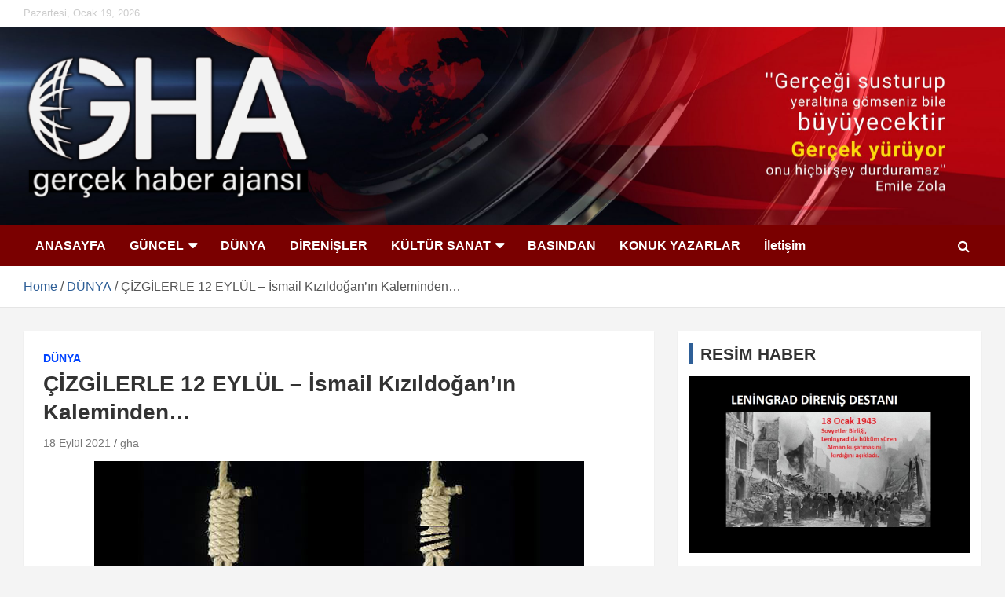

--- FILE ---
content_type: text/html; charset=UTF-8
request_url: https://gercekhaberajansi.org/cizgilerle-12-eylul-ismail-kizildoganin-kaleminden/
body_size: 21684
content:
<!doctype html>
<html lang="tr">
<head>
	<meta charset="UTF-8">
	<meta name="viewport" content="width=device-width, initial-scale=1, shrink-to-fit=no">
	<link rel="profile" href="https://gmpg.org/xfn/11">

	<title>ÇİZGİLERLE 12 EYLÜL &#8211; İsmail Kızıldoğan&#8217;ın Kaleminden&#8230;</title>
<meta name='robots' content='max-image-preview:large' />
<link rel='dns-prefetch' href='//fonts.googleapis.com' />
<link rel='dns-prefetch' href='//use.fontawesome.com' />
<link rel='dns-prefetch' href='//s.w.org' />
<link rel="alternate" type="application/rss+xml" title=" &raquo; beslemesi" href="https://gercekhaberajansi.org/feed/" />
<link rel="alternate" type="application/rss+xml" title=" &raquo; yorum beslemesi" href="https://gercekhaberajansi.org/comments/feed/" />
<link rel="alternate" type="application/rss+xml" title=" &raquo; ÇİZGİLERLE 12 EYLÜL &#8211; İsmail Kızıldoğan&#8217;ın Kaleminden&#8230; yorum beslemesi" href="https://gercekhaberajansi.org/cizgilerle-12-eylul-ismail-kizildoganin-kaleminden/feed/" />
<link rel="preload" href="https://gercekhaberajansi.org/wp-content/themes/newscard-pro/assets/library/font-awesome/css/font-awesome.css" as="style" media="all" onload="this.onload=null;this.rel='stylesheet'">
<link rel="stylesheet" href="https://gercekhaberajansi.org/wp-content/themes/newscard-pro/assets/library/font-awesome/css/font-awesome.css" media="all">
<noscript><link rel="stylesheet" href="https://gercekhaberajansi.org/wp-content/themes/newscard-pro/assets/library/font-awesome/css/font-awesome.css" media="all"></noscript>
<!--[if IE]><link rel="stylesheet" href="https://gercekhaberajansi.org/wp-content/themes/newscard-pro/assets/library/font-awesome/css/font-awesome.css" media="all"><![endif]-->
<link rel="preload" href="https://use.fontawesome.com/releases/v5.13.0/css/all.css" as="style" media="all" onload="this.onload=null;this.rel='stylesheet'">
<link rel="stylesheet" href="https://use.fontawesome.com/releases/v5.13.0/css/all.css" media="all">
<noscript><link rel="stylesheet" href="https://use.fontawesome.com/releases/v5.13.0/css/all.css" media="all"></noscript>
<!--[if IE]><link rel="stylesheet" href="https://use.fontawesome.com/releases/v5.13.0/css/all.css" media="all"><![endif]-->
<link rel="preload" href="https://use.fontawesome.com/releases/v5.13.0/css/v4-shims.css" as="style" media="all" onload="this.onload=null;this.rel='stylesheet'">
<link rel="stylesheet" href="https://use.fontawesome.com/releases/v5.13.0/css/v4-shims.css" media="all">
<noscript><link rel="stylesheet" href="https://use.fontawesome.com/releases/v5.13.0/css/v4-shims.css" media="all"></noscript>
<!--[if IE]><link rel="stylesheet" href="https://use.fontawesome.com/releases/v5.13.0/css/v4-shims.css" media="all"><![endif]-->
<style id='global-styles-inline-css' type='text/css'>
body{--wp--preset--color--black: #000000;--wp--preset--color--cyan-bluish-gray: #abb8c3;--wp--preset--color--white: #ffffff;--wp--preset--color--pale-pink: #f78da7;--wp--preset--color--vivid-red: #cf2e2e;--wp--preset--color--luminous-vivid-orange: #ff6900;--wp--preset--color--luminous-vivid-amber: #fcb900;--wp--preset--color--light-green-cyan: #7bdcb5;--wp--preset--color--vivid-green-cyan: #00d084;--wp--preset--color--pale-cyan-blue: #8ed1fc;--wp--preset--color--vivid-cyan-blue: #0693e3;--wp--preset--color--vivid-purple: #9b51e0;--wp--preset--gradient--vivid-cyan-blue-to-vivid-purple: linear-gradient(135deg,rgba(6,147,227,1) 0%,rgb(155,81,224) 100%);--wp--preset--gradient--light-green-cyan-to-vivid-green-cyan: linear-gradient(135deg,rgb(122,220,180) 0%,rgb(0,208,130) 100%);--wp--preset--gradient--luminous-vivid-amber-to-luminous-vivid-orange: linear-gradient(135deg,rgba(252,185,0,1) 0%,rgba(255,105,0,1) 100%);--wp--preset--gradient--luminous-vivid-orange-to-vivid-red: linear-gradient(135deg,rgba(255,105,0,1) 0%,rgb(207,46,46) 100%);--wp--preset--gradient--very-light-gray-to-cyan-bluish-gray: linear-gradient(135deg,rgb(238,238,238) 0%,rgb(169,184,195) 100%);--wp--preset--gradient--cool-to-warm-spectrum: linear-gradient(135deg,rgb(74,234,220) 0%,rgb(151,120,209) 20%,rgb(207,42,186) 40%,rgb(238,44,130) 60%,rgb(251,105,98) 80%,rgb(254,248,76) 100%);--wp--preset--gradient--blush-light-purple: linear-gradient(135deg,rgb(255,206,236) 0%,rgb(152,150,240) 100%);--wp--preset--gradient--blush-bordeaux: linear-gradient(135deg,rgb(254,205,165) 0%,rgb(254,45,45) 50%,rgb(107,0,62) 100%);--wp--preset--gradient--luminous-dusk: linear-gradient(135deg,rgb(255,203,112) 0%,rgb(199,81,192) 50%,rgb(65,88,208) 100%);--wp--preset--gradient--pale-ocean: linear-gradient(135deg,rgb(255,245,203) 0%,rgb(182,227,212) 50%,rgb(51,167,181) 100%);--wp--preset--gradient--electric-grass: linear-gradient(135deg,rgb(202,248,128) 0%,rgb(113,206,126) 100%);--wp--preset--gradient--midnight: linear-gradient(135deg,rgb(2,3,129) 0%,rgb(40,116,252) 100%);--wp--preset--duotone--dark-grayscale: url('#wp-duotone-dark-grayscale');--wp--preset--duotone--grayscale: url('#wp-duotone-grayscale');--wp--preset--duotone--purple-yellow: url('#wp-duotone-purple-yellow');--wp--preset--duotone--blue-red: url('#wp-duotone-blue-red');--wp--preset--duotone--midnight: url('#wp-duotone-midnight');--wp--preset--duotone--magenta-yellow: url('#wp-duotone-magenta-yellow');--wp--preset--duotone--purple-green: url('#wp-duotone-purple-green');--wp--preset--duotone--blue-orange: url('#wp-duotone-blue-orange');--wp--preset--font-size--small: 13px;--wp--preset--font-size--medium: 20px;--wp--preset--font-size--large: 36px;--wp--preset--font-size--x-large: 42px;}.has-black-color{color: var(--wp--preset--color--black) !important;}.has-cyan-bluish-gray-color{color: var(--wp--preset--color--cyan-bluish-gray) !important;}.has-white-color{color: var(--wp--preset--color--white) !important;}.has-pale-pink-color{color: var(--wp--preset--color--pale-pink) !important;}.has-vivid-red-color{color: var(--wp--preset--color--vivid-red) !important;}.has-luminous-vivid-orange-color{color: var(--wp--preset--color--luminous-vivid-orange) !important;}.has-luminous-vivid-amber-color{color: var(--wp--preset--color--luminous-vivid-amber) !important;}.has-light-green-cyan-color{color: var(--wp--preset--color--light-green-cyan) !important;}.has-vivid-green-cyan-color{color: var(--wp--preset--color--vivid-green-cyan) !important;}.has-pale-cyan-blue-color{color: var(--wp--preset--color--pale-cyan-blue) !important;}.has-vivid-cyan-blue-color{color: var(--wp--preset--color--vivid-cyan-blue) !important;}.has-vivid-purple-color{color: var(--wp--preset--color--vivid-purple) !important;}.has-black-background-color{background-color: var(--wp--preset--color--black) !important;}.has-cyan-bluish-gray-background-color{background-color: var(--wp--preset--color--cyan-bluish-gray) !important;}.has-white-background-color{background-color: var(--wp--preset--color--white) !important;}.has-pale-pink-background-color{background-color: var(--wp--preset--color--pale-pink) !important;}.has-vivid-red-background-color{background-color: var(--wp--preset--color--vivid-red) !important;}.has-luminous-vivid-orange-background-color{background-color: var(--wp--preset--color--luminous-vivid-orange) !important;}.has-luminous-vivid-amber-background-color{background-color: var(--wp--preset--color--luminous-vivid-amber) !important;}.has-light-green-cyan-background-color{background-color: var(--wp--preset--color--light-green-cyan) !important;}.has-vivid-green-cyan-background-color{background-color: var(--wp--preset--color--vivid-green-cyan) !important;}.has-pale-cyan-blue-background-color{background-color: var(--wp--preset--color--pale-cyan-blue) !important;}.has-vivid-cyan-blue-background-color{background-color: var(--wp--preset--color--vivid-cyan-blue) !important;}.has-vivid-purple-background-color{background-color: var(--wp--preset--color--vivid-purple) !important;}.has-black-border-color{border-color: var(--wp--preset--color--black) !important;}.has-cyan-bluish-gray-border-color{border-color: var(--wp--preset--color--cyan-bluish-gray) !important;}.has-white-border-color{border-color: var(--wp--preset--color--white) !important;}.has-pale-pink-border-color{border-color: var(--wp--preset--color--pale-pink) !important;}.has-vivid-red-border-color{border-color: var(--wp--preset--color--vivid-red) !important;}.has-luminous-vivid-orange-border-color{border-color: var(--wp--preset--color--luminous-vivid-orange) !important;}.has-luminous-vivid-amber-border-color{border-color: var(--wp--preset--color--luminous-vivid-amber) !important;}.has-light-green-cyan-border-color{border-color: var(--wp--preset--color--light-green-cyan) !important;}.has-vivid-green-cyan-border-color{border-color: var(--wp--preset--color--vivid-green-cyan) !important;}.has-pale-cyan-blue-border-color{border-color: var(--wp--preset--color--pale-cyan-blue) !important;}.has-vivid-cyan-blue-border-color{border-color: var(--wp--preset--color--vivid-cyan-blue) !important;}.has-vivid-purple-border-color{border-color: var(--wp--preset--color--vivid-purple) !important;}.has-vivid-cyan-blue-to-vivid-purple-gradient-background{background: var(--wp--preset--gradient--vivid-cyan-blue-to-vivid-purple) !important;}.has-light-green-cyan-to-vivid-green-cyan-gradient-background{background: var(--wp--preset--gradient--light-green-cyan-to-vivid-green-cyan) !important;}.has-luminous-vivid-amber-to-luminous-vivid-orange-gradient-background{background: var(--wp--preset--gradient--luminous-vivid-amber-to-luminous-vivid-orange) !important;}.has-luminous-vivid-orange-to-vivid-red-gradient-background{background: var(--wp--preset--gradient--luminous-vivid-orange-to-vivid-red) !important;}.has-very-light-gray-to-cyan-bluish-gray-gradient-background{background: var(--wp--preset--gradient--very-light-gray-to-cyan-bluish-gray) !important;}.has-cool-to-warm-spectrum-gradient-background{background: var(--wp--preset--gradient--cool-to-warm-spectrum) !important;}.has-blush-light-purple-gradient-background{background: var(--wp--preset--gradient--blush-light-purple) !important;}.has-blush-bordeaux-gradient-background{background: var(--wp--preset--gradient--blush-bordeaux) !important;}.has-luminous-dusk-gradient-background{background: var(--wp--preset--gradient--luminous-dusk) !important;}.has-pale-ocean-gradient-background{background: var(--wp--preset--gradient--pale-ocean) !important;}.has-electric-grass-gradient-background{background: var(--wp--preset--gradient--electric-grass) !important;}.has-midnight-gradient-background{background: var(--wp--preset--gradient--midnight) !important;}.has-small-font-size{font-size: var(--wp--preset--font-size--small) !important;}.has-medium-font-size{font-size: var(--wp--preset--font-size--medium) !important;}.has-large-font-size{font-size: var(--wp--preset--font-size--large) !important;}.has-x-large-font-size{font-size: var(--wp--preset--font-size--x-large) !important;}
</style>
<link rel='stylesheet' id='wpo_min-header-0-css'  href='https://gercekhaberajansi.org/wp-content/cache/wpo-minify/1758196139/assets/wpo-minify-header-47683a5a.min.css' type='text/css' media='all' />
<!--[if lt IE 9]>
<script type='text/javascript' src='https://gercekhaberajansi.org/wp-content/themes/newscard-pro/assets/js/html5.js' id='html5-js'></script>
<![endif]-->
<script defer type='text/javascript' src='https://gercekhaberajansi.org/wp-content/cache/wpo-minify/1758196139/assets/wpo-minify-header-7aee0e3e.min.js' id='wpo_min-header-0-js'></script>
<link rel="https://api.w.org/" href="https://gercekhaberajansi.org/wp-json/" /><link rel="alternate" type="application/json" href="https://gercekhaberajansi.org/wp-json/wp/v2/posts/30637" /><link rel="EditURI" type="application/rsd+xml" title="RSD" href="https://gercekhaberajansi.org/xmlrpc.php?rsd" />
<link rel="wlwmanifest" type="application/wlwmanifest+xml" href="https://gercekhaberajansi.org/wp-includes/wlwmanifest.xml" /> 
<meta name="generator" content="WordPress 6.0.11" />
<link rel="canonical" href="https://gercekhaberajansi.org/cizgilerle-12-eylul-ismail-kizildoganin-kaleminden/" />
<link rel='shortlink' href='https://gercekhaberajansi.org/?p=30637' />
<link rel="alternate" type="application/json+oembed" href="https://gercekhaberajansi.org/wp-json/oembed/1.0/embed?url=https%3A%2F%2Fgercekhaberajansi.org%2Fcizgilerle-12-eylul-ismail-kizildoganin-kaleminden%2F" />
<link rel="alternate" type="text/xml+oembed" href="https://gercekhaberajansi.org/wp-json/oembed/1.0/embed?url=https%3A%2F%2Fgercekhaberajansi.org%2Fcizgilerle-12-eylul-ismail-kizildoganin-kaleminden%2F&#038;format=xml" />
<meta name="follow.[base64]" content="TMSjT5nf7pVEkNYhY1HS"/><meta property="og:image:secure_url" content="https://gercekhaberajansi.org/wp-content/uploads/2021/09/evren-9196735781790022217_n.jpg" data-id="sfsi"><meta property="twitter:card" content="summary_large_image" data-id="sfsi"><meta property="twitter:image" content="https://gercekhaberajansi.org/wp-content/uploads/2021/09/evren-9196735781790022217_n.jpg" data-id="sfsi"><meta property="og:image:type" content="" data-id="sfsi" /><meta property="og:image:width" content="601" data-id="sfsi" /><meta property="og:image:height" content="412" data-id="sfsi" /><meta property="og:url" content="https://gercekhaberajansi.org/cizgilerle-12-eylul-ismail-kizildoganin-kaleminden/" data-id="sfsi" /><meta property="og:description" content="








Karikatürist İsmail Kızıldoğan, 12 Eylül'e çizgileriyle anlattı.Kızıldoğan, ressam Ahmet Göksoy'un Evren'in ressamlığı üzerine yazdığı şiiri de yine bir karikatürle özetliyor.Çizginin gücünü bir kez daha gördüğümüz karikatürleri birlikte izleyelim.







İşkenceyi ne renk boyadın?Ne renktir,Dışkı yedirilen bir köylü?Yasaklanan anadil,Ne renkte haykırır derdini?Mamak ne renk utanır,Metris ne renk?Ya Diyarbakır….Kızıl mıdır çığlıklar?Yanık bir mahpusun,Ne renk inler kokusu?Tecavüz edilen genç kızlar,Ne renk bağırır hücrede?17 Yaşında bir Erdal,Ne renk yürür sehpaya?Jopun,falakan ne renktir?Elektriğin ne renk?Emeği çalınan işçinin,Ne renk kokar ekmeği?Babası öldürülen bir çocuk,Ne renk ağlar yıllarca?Oğlu kayıp anaların,Ne renk akar gözyaşı?Emir verilen bir asker,Ne renk vurur kardeşi?Halktan ne renk korkarsın?Kızıldan ne renk?USA armalı bir postal,Ne renk basar onura?Ne renk çığlık atar insanlık?Renkler emir dinler mi?Kan damlayan fırçadan,Tabloların ne renktir?Ahmet Göksoy / Ressam




" data-id="sfsi" /><meta property="og:title" content="ÇİZGİLERLE 12 EYLÜL &#8211; İsmail Kızıldoğan&#8217;ın Kaleminden&#8230;" data-id="sfsi" /><!-- Analytics by WP Statistics v13.2.6 - https://wp-statistics.com/ -->
<link rel="pingback" href="https://gercekhaberajansi.org/xmlrpc.php">
	<style type="text/css">
		/* Font Family > All Headings/Titles */
			h1, h2, h3, h4, h5, h6 {
				font-family: 'Raleway', sans-serif;
			}
				@media (min-width: 768px) {
		/* Font Size > Content */
			body,
			input,
			textarea,
			select,
			blockquote footer,
			.blockquote-footer,
			blockquote cite,
			.form-control,
			input,
			textarea,
			select,
			.site-description,
			.search-block .form-control,
			.wp-block-image,
			.wp-block-image figcaption,
			#bbpress-forums,
			#bbpress-forums button,
			#bbpress-forums ul.bbp-lead-topic,
			#bbpress-forums ul.bbp-topics,
			#bbpress-forums ul.bbp-forums,
			#bbpress-forums ul.bbp-replies,
			#bbpress-forums ul.bbp-search-results,
			div.bbp-search-form input,
			div.bbp-search-form button,
			div.bbp-breadcrumb,
			div.bbp-topic-tags {
				font-size: 16px;
			}
			th {
				font-size: calc(16px + 3px);
			}
			.site-footer .widget-area .newscard-widget-recent-posts .post-boxed .entry-title {
				font-size: calc(16px + 1px);
			}
		/* Font Size > Buttons */
			.btn,
			.btn-theme,
			input[type="reset"],
			input[type="button"],
			input[type="submit"],
			.btn,
			.readmore,
			#bbpress-forums button,
			div.bbp-search-form button {
				font-size: 16px;
			}
		/* Font Size > Site Title */
			.site-title {
				font-size: 44px;
			}
		/* Font Size > Navigation */
			.main-navigation a {
				font-size: 16px;
			}
			.main-navigation ul li.menu-item-has-children > a:after,
			.main-navigation ul li.page_item_has_children > a:after {
				font-size: calc(16px + 3px);
			}
		/* Font Size > Sidebar Widget Title */
			.stories-title,
			.widget-title {
				font-size: 21px;
			}
				}
		/* Color Scheme > links */
			::selection {
				background-color: #2e5f97;
				color: #fff;
			}
			::-moz-selection {
				background-color: #2e5f97;
				color: #fff;
			}
			a,
			a:hover,
			a:focus,
			a:active,
			.site-title a:hover,
			.site-title a:focus,
			.site-title a:active,
			.top-stories-bar .top-stories-lists .marquee a:hover,
			.entry-title a:hover,
			.entry-title a:focus,
			.entry-title a:active,
			.post-boxed .entry-title a:hover,
			.site-footer .widget-area .post-boxed .entry-title a:hover,
			.entry-meta a:hover,
			.entry-meta a:focus,
			.post-boxed .entry-meta a:hover,
			.site-footer .widget-area .post-boxed .entry-meta a:hover,
			.entry-meta .tag-links a,
			.nav-links a:hover,
			.widget ul li a:hover,
			.comment-metadata a.comment-edit-link,
			.widget_tag_cloud a:hover,
			.woocommerce .star-rating,
			.woocommerce .star-rating:before {
				color: #2e5f97;
			}
		/* Color Scheme > Navigation */
			.navigation-bar,
			.navigation-bar-top {
				background-color: #7a0000;
			}
			.main-navigation .dropdown-menu a:hover,
			.main-navigation .dropdown-menu a.current-menu-item,
			.main-navigation li ul li:hover > a,
			.main-navigation li ul li.current-menu-item > a,
			.main-navigation li ul li.current-menu-ancestor > a,
			.main-navigation ul li li.current_page_item > a,
			.main-navigation li ul li.current_page_ancestor > a {
				color: #7a0000;
			}
			@media (max-width: 991px) {
				.main-navigation ul li.current_page_item > a,
				.main-navigation ul li.current_page_ancestor > a,
				.main-navigation ul li.current-menu-item > a,
				.main-navigation ul li.current-menu-ancestor > a,
				.main-navigation ul li a:hover,
				.main-navigation ul li a:focus,
				.main-navigation ul li.show > a,
				.main-navigation ul li:hover > a,
				.main-navigation .dropdown-menu a:hover,
				.main-navigation .dropdown-menu a.current-menu-item,
				.main-navigation li ul li:hover > a,
				.main-navigation li ul li.current-menu-item > a,
				.main-navigation li ul li.current-menu-ancestor > a,
				.main-navigation ul li li.current_page_item > a,
				.main-navigation li ul li.current_page_ancestor > a {
					color: #7a0000;
				}
			}
		/* Color Scheme > Buttons */
			.btn-theme,
			.btn-outline-theme:hover,
			.btn-outline-info:not(:disabled):not(.disabled).active,
			.btn-outline-info:not(:disabled):not(.disabled):active,
			.show > .btn-outline-info.dropdown-toggle,
			input[type="reset"],
			input[type="button"],
			input[type="submit"],
			button[type="submit"],
			.back-to-top a,
			#bbpress-forums button,
			div.bbp-submit-wrapper button,
			.navigation.pagination .current,
			.navigation.pagination a:hover,
			.page-links span,
			.page-links a:hover span,
			.woocommerce #respond input#submit,
			.woocommerce a.button,
			.woocommerce button.button,
			.woocommerce input.button,
			.woocommerce #respond input#submit.alt,
			.woocommerce a.button.alt,
			.woocommerce button.button.alt,
			.woocommerce input.button.alt,
			.woocommerce.widget_product_search button,
			.woocommerce-cart .wc-proceed-to-checkout a.checkout-button,
			.woocommerce input.button:disabled,
			.woocommerce input.button:disabled[disabled],
			.woocommerce input.button:disabled:hover,
			.woocommerce input.button:disabled[disabled]:hover,
			.woocommerce button.button:disabled,
			.woocommerce button.button:disabled[disabled],
			.woocommerce button.button.alt.disabled,
			.woocommerce button.button.alt.disabled:hover,
			.woocommerce span.onsale,
			.woocommerce .widget_price_filter .ui-slider .ui-slider-range,
			.woocommerce .widget_price_filter .ui-slider .ui-slider-handle {
				background-color: #2e5f97;
			}
			.btn-outline-theme {
				border-color: #2e5f97;
			}
			.btn-outline-theme,
			.navigation.post-navigation .nav-links a:hover {
				color: #2e5f97;
			}
		/* Color Scheme > Elements */
			.theme-color,
			.format-quote blockquote:before {
				color: #2e5f97;
			}
			.theme-bg-color,
			.post.sticky .entry-header:before {
				background-color: #2e5f97;
			}
			.stories-title,
			.widget-title {
				border-color: #2e5f97;
			}
		/* Elements Color > Top Bar */
			.info-bar {
				background-color: #ffffff;
			}
		/* Elements Color > Footer Widget Area */
			.site-footer .widget-area {
				background-color: #f4f4f4;
			}
		/* Category Color > AVRUPA */
				.entry-meta .cat-links a.cat-links-10366,
				.entry-meta .cat-links a.cat-links-10366:hover,
				.post-boxed .entry-meta .cat-links a.cat-links-10366,
				.post-boxed .entry-meta .cat-links a.cat-links-10366:hover,
				.site-footer .widget-area .post-boxed .entry-meta .cat-links a.cat-links-10366,
				.site-footer .widget-area .post-boxed .entry-meta .cat-links a.cat-links-10366:hover {
					color: #00a00d;
				}
				.post-img-wrap .entry-meta .cat-links a.cat-links-10366,
				.post-img-wrap .entry-meta .cat-links a.cat-links-10366:hover,
				.post-boxed .post-img-wrap .entry-meta .cat-links a.cat-links-10366,
				.post-boxed .post-img-wrap .entry-meta .cat-links a.cat-links-10366:hover,
				.post-block .post-img-wrap + .entry-header .entry-meta .cat-links a.cat-links-10366,
				.post-block .post-img-wrap + .entry-header .entry-meta .cat-links a.cat-links-10366:hover,
				.site-footer .widget-area .post-boxed .post-img-wrap .entry-meta .cat-links a.cat-links-10366,
				.site-footer .widget-area .post-boxed .post-img-wrap .entry-meta .cat-links a.cat-links-10366:hover,
				.site-footer .widget-area .post-block .post-img-wrap + .entry-header .entry-meta .cat-links a.cat-links-10366,
				.site-footer .widget-area .post-block .post-img-wrap + .entry-header .entry-meta .cat-links a.cat-links-10366:hover {
					background-color: #00a00d;
					color: #fff;
				}
			/* Category Color > BASINDAN */
				.entry-meta .cat-links a.cat-links-26,
				.entry-meta .cat-links a.cat-links-26:hover,
				.post-boxed .entry-meta .cat-links a.cat-links-26,
				.post-boxed .entry-meta .cat-links a.cat-links-26:hover,
				.site-footer .widget-area .post-boxed .entry-meta .cat-links a.cat-links-26,
				.site-footer .widget-area .post-boxed .entry-meta .cat-links a.cat-links-26:hover {
					color: #001654;
				}
				.post-img-wrap .entry-meta .cat-links a.cat-links-26,
				.post-img-wrap .entry-meta .cat-links a.cat-links-26:hover,
				.post-boxed .post-img-wrap .entry-meta .cat-links a.cat-links-26,
				.post-boxed .post-img-wrap .entry-meta .cat-links a.cat-links-26:hover,
				.post-block .post-img-wrap + .entry-header .entry-meta .cat-links a.cat-links-26,
				.post-block .post-img-wrap + .entry-header .entry-meta .cat-links a.cat-links-26:hover,
				.site-footer .widget-area .post-boxed .post-img-wrap .entry-meta .cat-links a.cat-links-26,
				.site-footer .widget-area .post-boxed .post-img-wrap .entry-meta .cat-links a.cat-links-26:hover,
				.site-footer .widget-area .post-block .post-img-wrap + .entry-header .entry-meta .cat-links a.cat-links-26,
				.site-footer .widget-area .post-block .post-img-wrap + .entry-header .entry-meta .cat-links a.cat-links-26:hover {
					background-color: #001654;
					color: #fff;
				}
			/* Category Color > BİLİM-TEKNOLOJİ */
				.entry-meta .cat-links a.cat-links-21,
				.entry-meta .cat-links a.cat-links-21:hover,
				.post-boxed .entry-meta .cat-links a.cat-links-21,
				.post-boxed .entry-meta .cat-links a.cat-links-21:hover,
				.site-footer .widget-area .post-boxed .entry-meta .cat-links a.cat-links-21,
				.site-footer .widget-area .post-boxed .entry-meta .cat-links a.cat-links-21:hover {
					color: #004391;
				}
				.post-img-wrap .entry-meta .cat-links a.cat-links-21,
				.post-img-wrap .entry-meta .cat-links a.cat-links-21:hover,
				.post-boxed .post-img-wrap .entry-meta .cat-links a.cat-links-21,
				.post-boxed .post-img-wrap .entry-meta .cat-links a.cat-links-21:hover,
				.post-block .post-img-wrap + .entry-header .entry-meta .cat-links a.cat-links-21,
				.post-block .post-img-wrap + .entry-header .entry-meta .cat-links a.cat-links-21:hover,
				.site-footer .widget-area .post-boxed .post-img-wrap .entry-meta .cat-links a.cat-links-21,
				.site-footer .widget-area .post-boxed .post-img-wrap .entry-meta .cat-links a.cat-links-21:hover,
				.site-footer .widget-area .post-block .post-img-wrap + .entry-header .entry-meta .cat-links a.cat-links-21,
				.site-footer .widget-area .post-block .post-img-wrap + .entry-header .entry-meta .cat-links a.cat-links-21:hover {
					background-color: #004391;
					color: #fff;
				}
			/* Category Color > ÇEVRE VE SAĞLIK */
				.entry-meta .cat-links a.cat-links-22,
				.entry-meta .cat-links a.cat-links-22:hover,
				.post-boxed .entry-meta .cat-links a.cat-links-22,
				.post-boxed .entry-meta .cat-links a.cat-links-22:hover,
				.site-footer .widget-area .post-boxed .entry-meta .cat-links a.cat-links-22,
				.site-footer .widget-area .post-boxed .entry-meta .cat-links a.cat-links-22:hover {
					color: #428900;
				}
				.post-img-wrap .entry-meta .cat-links a.cat-links-22,
				.post-img-wrap .entry-meta .cat-links a.cat-links-22:hover,
				.post-boxed .post-img-wrap .entry-meta .cat-links a.cat-links-22,
				.post-boxed .post-img-wrap .entry-meta .cat-links a.cat-links-22:hover,
				.post-block .post-img-wrap + .entry-header .entry-meta .cat-links a.cat-links-22,
				.post-block .post-img-wrap + .entry-header .entry-meta .cat-links a.cat-links-22:hover,
				.site-footer .widget-area .post-boxed .post-img-wrap .entry-meta .cat-links a.cat-links-22,
				.site-footer .widget-area .post-boxed .post-img-wrap .entry-meta .cat-links a.cat-links-22:hover,
				.site-footer .widget-area .post-block .post-img-wrap + .entry-header .entry-meta .cat-links a.cat-links-22,
				.site-footer .widget-area .post-block .post-img-wrap + .entry-header .entry-meta .cat-links a.cat-links-22:hover {
					background-color: #428900;
					color: #fff;
				}
			/* Category Color > DÜNYA */
				.entry-meta .cat-links a.cat-links-10,
				.entry-meta .cat-links a.cat-links-10:hover,
				.post-boxed .entry-meta .cat-links a.cat-links-10,
				.post-boxed .entry-meta .cat-links a.cat-links-10:hover,
				.site-footer .widget-area .post-boxed .entry-meta .cat-links a.cat-links-10,
				.site-footer .widget-area .post-boxed .entry-meta .cat-links a.cat-links-10:hover {
					color: #0043ff;
				}
				.post-img-wrap .entry-meta .cat-links a.cat-links-10,
				.post-img-wrap .entry-meta .cat-links a.cat-links-10:hover,
				.post-boxed .post-img-wrap .entry-meta .cat-links a.cat-links-10,
				.post-boxed .post-img-wrap .entry-meta .cat-links a.cat-links-10:hover,
				.post-block .post-img-wrap + .entry-header .entry-meta .cat-links a.cat-links-10,
				.post-block .post-img-wrap + .entry-header .entry-meta .cat-links a.cat-links-10:hover,
				.site-footer .widget-area .post-boxed .post-img-wrap .entry-meta .cat-links a.cat-links-10,
				.site-footer .widget-area .post-boxed .post-img-wrap .entry-meta .cat-links a.cat-links-10:hover,
				.site-footer .widget-area .post-block .post-img-wrap + .entry-header .entry-meta .cat-links a.cat-links-10,
				.site-footer .widget-area .post-block .post-img-wrap + .entry-header .entry-meta .cat-links a.cat-links-10:hover {
					background-color: #0043ff;
					color: #fff;
				}
			/* Category Color > EDİTÖRDEN */
				.entry-meta .cat-links a.cat-links-62,
				.entry-meta .cat-links a.cat-links-62:hover,
				.post-boxed .entry-meta .cat-links a.cat-links-62,
				.post-boxed .entry-meta .cat-links a.cat-links-62:hover,
				.site-footer .widget-area .post-boxed .entry-meta .cat-links a.cat-links-62,
				.site-footer .widget-area .post-boxed .entry-meta .cat-links a.cat-links-62:hover {
					color: #ff0000;
				}
				.post-img-wrap .entry-meta .cat-links a.cat-links-62,
				.post-img-wrap .entry-meta .cat-links a.cat-links-62:hover,
				.post-boxed .post-img-wrap .entry-meta .cat-links a.cat-links-62,
				.post-boxed .post-img-wrap .entry-meta .cat-links a.cat-links-62:hover,
				.post-block .post-img-wrap + .entry-header .entry-meta .cat-links a.cat-links-62,
				.post-block .post-img-wrap + .entry-header .entry-meta .cat-links a.cat-links-62:hover,
				.site-footer .widget-area .post-boxed .post-img-wrap .entry-meta .cat-links a.cat-links-62,
				.site-footer .widget-area .post-boxed .post-img-wrap .entry-meta .cat-links a.cat-links-62:hover,
				.site-footer .widget-area .post-block .post-img-wrap + .entry-header .entry-meta .cat-links a.cat-links-62,
				.site-footer .widget-area .post-block .post-img-wrap + .entry-header .entry-meta .cat-links a.cat-links-62:hover {
					background-color: #ff0000;
					color: #fff;
				}
			/* Category Color > GERÇEK BU */
				.entry-meta .cat-links a.cat-links-2393,
				.entry-meta .cat-links a.cat-links-2393:hover,
				.post-boxed .entry-meta .cat-links a.cat-links-2393,
				.post-boxed .entry-meta .cat-links a.cat-links-2393:hover,
				.site-footer .widget-area .post-boxed .entry-meta .cat-links a.cat-links-2393,
				.site-footer .widget-area .post-boxed .entry-meta .cat-links a.cat-links-2393:hover {
					color: #00405b;
				}
				.post-img-wrap .entry-meta .cat-links a.cat-links-2393,
				.post-img-wrap .entry-meta .cat-links a.cat-links-2393:hover,
				.post-boxed .post-img-wrap .entry-meta .cat-links a.cat-links-2393,
				.post-boxed .post-img-wrap .entry-meta .cat-links a.cat-links-2393:hover,
				.post-block .post-img-wrap + .entry-header .entry-meta .cat-links a.cat-links-2393,
				.post-block .post-img-wrap + .entry-header .entry-meta .cat-links a.cat-links-2393:hover,
				.site-footer .widget-area .post-boxed .post-img-wrap .entry-meta .cat-links a.cat-links-2393,
				.site-footer .widget-area .post-boxed .post-img-wrap .entry-meta .cat-links a.cat-links-2393:hover,
				.site-footer .widget-area .post-block .post-img-wrap + .entry-header .entry-meta .cat-links a.cat-links-2393,
				.site-footer .widget-area .post-block .post-img-wrap + .entry-header .entry-meta .cat-links a.cat-links-2393:hover {
					background-color: #00405b;
					color: #fff;
				}
			/* Category Color > GÜNCEL */
				.entry-meta .cat-links a.cat-links-1,
				.entry-meta .cat-links a.cat-links-1:hover,
				.post-boxed .entry-meta .cat-links a.cat-links-1,
				.post-boxed .entry-meta .cat-links a.cat-links-1:hover,
				.site-footer .widget-area .post-boxed .entry-meta .cat-links a.cat-links-1,
				.site-footer .widget-area .post-boxed .entry-meta .cat-links a.cat-links-1:hover {
					color: #0400ff;
				}
				.post-img-wrap .entry-meta .cat-links a.cat-links-1,
				.post-img-wrap .entry-meta .cat-links a.cat-links-1:hover,
				.post-boxed .post-img-wrap .entry-meta .cat-links a.cat-links-1,
				.post-boxed .post-img-wrap .entry-meta .cat-links a.cat-links-1:hover,
				.post-block .post-img-wrap + .entry-header .entry-meta .cat-links a.cat-links-1,
				.post-block .post-img-wrap + .entry-header .entry-meta .cat-links a.cat-links-1:hover,
				.site-footer .widget-area .post-boxed .post-img-wrap .entry-meta .cat-links a.cat-links-1,
				.site-footer .widget-area .post-boxed .post-img-wrap .entry-meta .cat-links a.cat-links-1:hover,
				.site-footer .widget-area .post-block .post-img-wrap + .entry-header .entry-meta .cat-links a.cat-links-1,
				.site-footer .widget-area .post-block .post-img-wrap + .entry-header .entry-meta .cat-links a.cat-links-1:hover {
					background-color: #0400ff;
					color: #fff;
				}
			/* Category Color > KISSADAN HİSSE */
				.entry-meta .cat-links a.cat-links-2063,
				.entry-meta .cat-links a.cat-links-2063:hover,
				.post-boxed .entry-meta .cat-links a.cat-links-2063,
				.post-boxed .entry-meta .cat-links a.cat-links-2063:hover,
				.site-footer .widget-area .post-boxed .entry-meta .cat-links a.cat-links-2063,
				.site-footer .widget-area .post-boxed .entry-meta .cat-links a.cat-links-2063:hover {
					color: #008e82;
				}
				.post-img-wrap .entry-meta .cat-links a.cat-links-2063,
				.post-img-wrap .entry-meta .cat-links a.cat-links-2063:hover,
				.post-boxed .post-img-wrap .entry-meta .cat-links a.cat-links-2063,
				.post-boxed .post-img-wrap .entry-meta .cat-links a.cat-links-2063:hover,
				.post-block .post-img-wrap + .entry-header .entry-meta .cat-links a.cat-links-2063,
				.post-block .post-img-wrap + .entry-header .entry-meta .cat-links a.cat-links-2063:hover,
				.site-footer .widget-area .post-boxed .post-img-wrap .entry-meta .cat-links a.cat-links-2063,
				.site-footer .widget-area .post-boxed .post-img-wrap .entry-meta .cat-links a.cat-links-2063:hover,
				.site-footer .widget-area .post-block .post-img-wrap + .entry-header .entry-meta .cat-links a.cat-links-2063,
				.site-footer .widget-area .post-block .post-img-wrap + .entry-header .entry-meta .cat-links a.cat-links-2063:hover {
					background-color: #008e82;
					color: #fff;
				}
			/* Category Color > KÜLTÜR SANAT */
				.entry-meta .cat-links a.cat-links-20,
				.entry-meta .cat-links a.cat-links-20:hover,
				.post-boxed .entry-meta .cat-links a.cat-links-20,
				.post-boxed .entry-meta .cat-links a.cat-links-20:hover,
				.site-footer .widget-area .post-boxed .entry-meta .cat-links a.cat-links-20,
				.site-footer .widget-area .post-boxed .entry-meta .cat-links a.cat-links-20:hover {
					color: #434293;
				}
				.post-img-wrap .entry-meta .cat-links a.cat-links-20,
				.post-img-wrap .entry-meta .cat-links a.cat-links-20:hover,
				.post-boxed .post-img-wrap .entry-meta .cat-links a.cat-links-20,
				.post-boxed .post-img-wrap .entry-meta .cat-links a.cat-links-20:hover,
				.post-block .post-img-wrap + .entry-header .entry-meta .cat-links a.cat-links-20,
				.post-block .post-img-wrap + .entry-header .entry-meta .cat-links a.cat-links-20:hover,
				.site-footer .widget-area .post-boxed .post-img-wrap .entry-meta .cat-links a.cat-links-20,
				.site-footer .widget-area .post-boxed .post-img-wrap .entry-meta .cat-links a.cat-links-20:hover,
				.site-footer .widget-area .post-block .post-img-wrap + .entry-header .entry-meta .cat-links a.cat-links-20,
				.site-footer .widget-area .post-block .post-img-wrap + .entry-header .entry-meta .cat-links a.cat-links-20:hover {
					background-color: #434293;
					color: #fff;
				}
			/* Category Color > Öne Çıkanlar */
				.entry-meta .cat-links a.cat-links-24,
				.entry-meta .cat-links a.cat-links-24:hover,
				.post-boxed .entry-meta .cat-links a.cat-links-24,
				.post-boxed .entry-meta .cat-links a.cat-links-24:hover,
				.site-footer .widget-area .post-boxed .entry-meta .cat-links a.cat-links-24,
				.site-footer .widget-area .post-boxed .entry-meta .cat-links a.cat-links-24:hover {
					color: #0f8700;
				}
				.post-img-wrap .entry-meta .cat-links a.cat-links-24,
				.post-img-wrap .entry-meta .cat-links a.cat-links-24:hover,
				.post-boxed .post-img-wrap .entry-meta .cat-links a.cat-links-24,
				.post-boxed .post-img-wrap .entry-meta .cat-links a.cat-links-24:hover,
				.post-block .post-img-wrap + .entry-header .entry-meta .cat-links a.cat-links-24,
				.post-block .post-img-wrap + .entry-header .entry-meta .cat-links a.cat-links-24:hover,
				.site-footer .widget-area .post-boxed .post-img-wrap .entry-meta .cat-links a.cat-links-24,
				.site-footer .widget-area .post-boxed .post-img-wrap .entry-meta .cat-links a.cat-links-24:hover,
				.site-footer .widget-area .post-block .post-img-wrap + .entry-header .entry-meta .cat-links a.cat-links-24,
				.site-footer .widget-area .post-block .post-img-wrap + .entry-header .entry-meta .cat-links a.cat-links-24:hover {
					background-color: #0f8700;
					color: #fff;
				}
			/* Category Color > röportaj */
				.entry-meta .cat-links a.cat-links-143,
				.entry-meta .cat-links a.cat-links-143:hover,
				.post-boxed .entry-meta .cat-links a.cat-links-143,
				.post-boxed .entry-meta .cat-links a.cat-links-143:hover,
				.site-footer .widget-area .post-boxed .entry-meta .cat-links a.cat-links-143,
				.site-footer .widget-area .post-boxed .entry-meta .cat-links a.cat-links-143:hover {
					color: #6d001d;
				}
				.post-img-wrap .entry-meta .cat-links a.cat-links-143,
				.post-img-wrap .entry-meta .cat-links a.cat-links-143:hover,
				.post-boxed .post-img-wrap .entry-meta .cat-links a.cat-links-143,
				.post-boxed .post-img-wrap .entry-meta .cat-links a.cat-links-143:hover,
				.post-block .post-img-wrap + .entry-header .entry-meta .cat-links a.cat-links-143,
				.post-block .post-img-wrap + .entry-header .entry-meta .cat-links a.cat-links-143:hover,
				.site-footer .widget-area .post-boxed .post-img-wrap .entry-meta .cat-links a.cat-links-143,
				.site-footer .widget-area .post-boxed .post-img-wrap .entry-meta .cat-links a.cat-links-143:hover,
				.site-footer .widget-area .post-block .post-img-wrap + .entry-header .entry-meta .cat-links a.cat-links-143,
				.site-footer .widget-area .post-block .post-img-wrap + .entry-header .entry-meta .cat-links a.cat-links-143:hover {
					background-color: #6d001d;
					color: #fff;
				}
			/* Category Color > Tarihin Işığında */
				.entry-meta .cat-links a.cat-links-563,
				.entry-meta .cat-links a.cat-links-563:hover,
				.post-boxed .entry-meta .cat-links a.cat-links-563,
				.post-boxed .entry-meta .cat-links a.cat-links-563:hover,
				.site-footer .widget-area .post-boxed .entry-meta .cat-links a.cat-links-563,
				.site-footer .widget-area .post-boxed .entry-meta .cat-links a.cat-links-563:hover {
					color: #a36025;
				}
				.post-img-wrap .entry-meta .cat-links a.cat-links-563,
				.post-img-wrap .entry-meta .cat-links a.cat-links-563:hover,
				.post-boxed .post-img-wrap .entry-meta .cat-links a.cat-links-563,
				.post-boxed .post-img-wrap .entry-meta .cat-links a.cat-links-563:hover,
				.post-block .post-img-wrap + .entry-header .entry-meta .cat-links a.cat-links-563,
				.post-block .post-img-wrap + .entry-header .entry-meta .cat-links a.cat-links-563:hover,
				.site-footer .widget-area .post-boxed .post-img-wrap .entry-meta .cat-links a.cat-links-563,
				.site-footer .widget-area .post-boxed .post-img-wrap .entry-meta .cat-links a.cat-links-563:hover,
				.site-footer .widget-area .post-block .post-img-wrap + .entry-header .entry-meta .cat-links a.cat-links-563,
				.site-footer .widget-area .post-block .post-img-wrap + .entry-header .entry-meta .cat-links a.cat-links-563:hover {
					background-color: #a36025;
					color: #fff;
				}
			/* Category Color > video */
				.entry-meta .cat-links a.cat-links-857,
				.entry-meta .cat-links a.cat-links-857:hover,
				.post-boxed .entry-meta .cat-links a.cat-links-857,
				.post-boxed .entry-meta .cat-links a.cat-links-857:hover,
				.site-footer .widget-area .post-boxed .entry-meta .cat-links a.cat-links-857,
				.site-footer .widget-area .post-boxed .entry-meta .cat-links a.cat-links-857:hover {
					color: #001b68;
				}
				.post-img-wrap .entry-meta .cat-links a.cat-links-857,
				.post-img-wrap .entry-meta .cat-links a.cat-links-857:hover,
				.post-boxed .post-img-wrap .entry-meta .cat-links a.cat-links-857,
				.post-boxed .post-img-wrap .entry-meta .cat-links a.cat-links-857:hover,
				.post-block .post-img-wrap + .entry-header .entry-meta .cat-links a.cat-links-857,
				.post-block .post-img-wrap + .entry-header .entry-meta .cat-links a.cat-links-857:hover,
				.site-footer .widget-area .post-boxed .post-img-wrap .entry-meta .cat-links a.cat-links-857,
				.site-footer .widget-area .post-boxed .post-img-wrap .entry-meta .cat-links a.cat-links-857:hover,
				.site-footer .widget-area .post-block .post-img-wrap + .entry-header .entry-meta .cat-links a.cat-links-857,
				.site-footer .widget-area .post-block .post-img-wrap + .entry-header .entry-meta .cat-links a.cat-links-857:hover {
					background-color: #001b68;
					color: #fff;
				}
			/* Font Color > Footer Site Info */
			.site-info {
				color: #d1d1d1;
			}
		/* Font Color > Footer Site Info Link */
			.site-info a,
			.site-info a:hover {
				color: #ffffff;
			}
			</style>

		<style type="text/css">
					.site-title,
			.site-description {
				position: absolute;
				clip: rect(1px, 1px, 1px, 1px);
			}
				</style>
		<link rel="icon" href="https://gercekhaberajansi.org/wp-content/uploads/2019/02/cropped-Image-32x32.jpg" sizes="32x32" />
<link rel="icon" href="https://gercekhaberajansi.org/wp-content/uploads/2019/02/cropped-Image-192x192.jpg" sizes="192x192" />
<link rel="apple-touch-icon" href="https://gercekhaberajansi.org/wp-content/uploads/2019/02/cropped-Image-180x180.jpg" />
<meta name="msapplication-TileImage" content="https://gercekhaberajansi.org/wp-content/uploads/2019/02/cropped-Image-270x270.jpg" />
</head>

<body data-rsssl=1 class="post-template-default single single-post postid-30637 single-format-standard wp-custom-logo sfsi_actvite_theme_animated_icons elementor-default elementor-kit-17998">

<div id="page" class="site">
	<a class="skip-link screen-reader-text" href="#content">Skip to content</a>
	
	<header id="masthead" class="site-header">
					<div class="info-bar infobar-links-on">
				<div class="container">
					<div class="row gutter-10">
						<div class="col col-sm contact-section">
							<div class="date">
								<ul><li>Pazartesi, Ocak 19, 2026</li></ul>
							</div>
						</div><!-- .contact-section -->

													<div class="col-auto social-profiles order-lg-3">
								
		<ul class="clearfix">
							<li><a target="_blank" href="https://x.com/GHAajans"></a></li>
							<li><a target="_blank" href="https://www.facebook.com/gercekhaberajans/"></a></li>
							<li><a target="_blank" href="https://www.youtube.com/@GercekHaberAjans"></a></li>
					</ul>
								</div><!-- .social-profile -->
													<div class="col-md-auto infobar-links order-lg-2">
								<button class="infobar-links-menu-toggle">Responsive Menu</button>
															</div><!-- .infobar-links -->
											</div><!-- .row -->
          		</div><!-- .container -->
        	</div><!-- .infobar -->
        		<nav class="navbar navbar-expand-lg d-block">
			<div class="navbar-head navbar-bg-set"  style="background-image:url('https://gercekhaberajansi.org/wp-content/uploads/2024/12/Black-General-Subjects-Online-Education-YouTube-Display-Ad-110-x-45-cm-110-x-20-cm-100-x-25-cm-scaled.jpg');">
				<div class="container">
					<div class="row align-items-center">
						<div class="col-lg-4">
							<div class="site-branding navbar-brand">
								<a href="https://gercekhaberajansi.org/" class="custom-logo-link" rel="home"><img width="3194" height="1665" src="https://gercekhaberajansi.org/wp-content/uploads/2022/08/cropped-Adsiz-tasarim-29.png" class="custom-logo" alt="" srcset="https://gercekhaberajansi.org/wp-content/uploads/2022/08/cropped-Adsiz-tasarim-29.png 3194w, https://gercekhaberajansi.org/wp-content/uploads/2022/08/cropped-Adsiz-tasarim-29-300x156.png 300w, https://gercekhaberajansi.org/wp-content/uploads/2022/08/cropped-Adsiz-tasarim-29-1024x534.png 1024w, https://gercekhaberajansi.org/wp-content/uploads/2022/08/cropped-Adsiz-tasarim-29-768x400.png 768w, https://gercekhaberajansi.org/wp-content/uploads/2022/08/cropped-Adsiz-tasarim-29-1536x801.png 1536w, https://gercekhaberajansi.org/wp-content/uploads/2022/08/cropped-Adsiz-tasarim-29-2048x1068.png 2048w" sizes="(max-width: 3194px) 100vw, 3194px" /></a>									<h2 class="site-title"><a href="https://gercekhaberajansi.org/" rel="home"></a></h2>
															</div><!-- .site-branding .navbar-brand -->
						</div>
											</div><!-- .row -->
				</div><!-- .container -->
			</div><!-- .navbar-head -->
			<div class="navigation-bar">
				<div class="navigation-bar-top">
					<div class="container">
						<button class="navbar-toggler menu-toggle" type="button" data-toggle="collapse" data-target="#navbarCollapse" aria-controls="navbarCollapse" aria-expanded="false" aria-label="Toggle navigation"></button>
						<span class="search-toggle"></span>
					</div><!-- .container -->
					<div class="search-bar">
						<div class="container">
							<div class="search-block off">
								<form action="https://gercekhaberajansi.org/" method="get" class="search-form">
	<label class="assistive-text"> Search </label>
	<div class="input-group">
		<input type="search" value="" placeholder="Search" class="form-control s" name="s">
		<div class="input-group-prepend">
			<button class="btn btn-theme">Search</button>
		</div>
	</div>
</form><!-- .search-form -->
							</div><!-- .search-box -->
						</div><!-- .container -->
					</div><!-- .search-bar -->
				</div><!-- .navigation-bar-top -->
				<div class="navbar-main">
					<div class="container">
						<div class="collapse navbar-collapse" id="navbarCollapse">
							<div id="site-navigation" class="main-navigation" role="navigation">
								<ul class="nav-menu navbar-nav d-lg-block"><li id="menu-item-385" class="menu-item menu-item-type-custom menu-item-object-custom menu-item-home menu-item-385"><a href="https://gercekhaberajansi.org/">ANASAYFA</a></li>
<li id="menu-item-1384" class="menu-item menu-item-type-taxonomy menu-item-object-category menu-item-has-children menu-item-1384"><a href="https://gercekhaberajansi.org/kategori/guncel/">GÜNCEL</a>
<ul class="sub-menu">
	<li id="menu-item-28185" class="menu-item menu-item-type-taxonomy menu-item-object-category menu-item-28185"><a href="https://gercekhaberajansi.org/kategori/roportaj/">röportaj</a></li>
	<li id="menu-item-28187" class="menu-item menu-item-type-taxonomy menu-item-object-category menu-item-28187"><a href="https://gercekhaberajansi.org/kategori/video/">video</a></li>
	<li id="menu-item-28182" class="menu-item menu-item-type-taxonomy menu-item-object-category menu-item-28182"><a href="https://gercekhaberajansi.org/kategori/teknoloji/">BİLİM-TEKNOLOJİ</a></li>
	<li id="menu-item-28184" class="menu-item menu-item-type-taxonomy menu-item-object-category menu-item-28184"><a href="https://gercekhaberajansi.org/kategori/cevre-ve-saglik/">ÇEVRE VE SAĞLIK</a></li>
	<li id="menu-item-28188" class="menu-item menu-item-type-taxonomy menu-item-object-category menu-item-28188"><a href="https://gercekhaberajansi.org/kategori/gundem/">Öne Çıkanlar</a></li>
	<li id="menu-item-28190" class="menu-item menu-item-type-taxonomy menu-item-object-category menu-item-28190"><a href="https://gercekhaberajansi.org/kategori/editorden/">EDİTÖRDEN</a></li>
</ul>
</li>
<li id="menu-item-438" class="menu-item menu-item-type-taxonomy menu-item-object-category current-post-ancestor current-menu-parent current-post-parent menu-item-438"><a href="https://gercekhaberajansi.org/kategori/dunya/">DÜNYA</a></li>
<li id="menu-item-19924" class="menu-item menu-item-type-taxonomy menu-item-object-category menu-item-19924"><a href="https://gercekhaberajansi.org/kategori/direnisler/">DİRENİŞLER</a></li>
<li id="menu-item-441" class="menu-item menu-item-type-taxonomy menu-item-object-category menu-item-has-children menu-item-441"><a href="https://gercekhaberajansi.org/kategori/kultur-sanat-2/">KÜLTÜR SANAT</a>
<ul class="sub-menu">
	<li id="menu-item-6120" class="menu-item menu-item-type-taxonomy menu-item-object-category menu-item-6120"><a href="https://gercekhaberajansi.org/kategori/tarihin-isiginda/">Tarihin Işığında</a></li>
	<li id="menu-item-11191" class="menu-item menu-item-type-taxonomy menu-item-object-category menu-item-11191"><a href="https://gercekhaberajansi.org/kategori/kissadan-hisse/">KISSADAN HİSSE</a></li>
	<li id="menu-item-28186" class="menu-item menu-item-type-taxonomy menu-item-object-category menu-item-28186"><a href="https://gercekhaberajansi.org/kategori/gercek-bu/">GERÇEK BU</a></li>
</ul>
</li>
<li id="menu-item-472" class="menu-item menu-item-type-taxonomy menu-item-object-category menu-item-472"><a href="https://gercekhaberajansi.org/kategori/basindan/">BASINDAN</a></li>
<li id="menu-item-28194" class="menu-item menu-item-type-taxonomy menu-item-object-category menu-item-28194"><a href="https://gercekhaberajansi.org/kategori/konuk-yazarlar/">KONUK YAZARLAR</a></li>
<li id="menu-item-904" class="menu-item menu-item-type-post_type menu-item-object-page menu-item-904"><a href="https://gercekhaberajansi.org/iletisim/">İletişim</a></li>
</ul>							</div><!-- #site-navigation .main-navigation -->
						</div><!-- .navbar-collapse -->
						<div class="nav-search">
							<span class="search-toggle"></span>
						</div><!-- .nav-search -->
					</div><!-- .container -->
				</div><!-- .navbar-main -->
			</div><!-- .navigation-bar -->
		</nav><!-- .navbar -->

		
		
					<div id="breadcrumb">
				<div class="container">
					<div role="navigation" aria-label="Breadcrumbs" class="breadcrumb-trail breadcrumbs" itemprop="breadcrumb"><ul class="trail-items" itemscope itemtype="http://schema.org/BreadcrumbList"><meta name="numberOfItems" content="3" /><meta name="itemListOrder" content="Ascending" /><li itemprop="itemListElement" itemscope itemtype="http://schema.org/ListItem" class="trail-item trail-begin"><a href="https://gercekhaberajansi.org/" rel="home" itemprop="item"><span itemprop="name">Home</span></a><meta itemprop="position" content="1" /></li><li itemprop="itemListElement" itemscope itemtype="http://schema.org/ListItem" class="trail-item"><a href="https://gercekhaberajansi.org/kategori/dunya/" itemprop="item"><span itemprop="name">DÜNYA</span></a><meta itemprop="position" content="2" /></li><li itemprop="itemListElement" itemscope itemtype="http://schema.org/ListItem" class="trail-item trail-end"><span itemprop="item"><span itemprop="name">ÇİZGİLERLE 12 EYLÜL &#8211; İsmail Kızıldoğan&#8217;ın Kaleminden&#8230;</span></span><meta itemprop="position" content="3" /></li></ul></div>				</div>
			</div><!-- .breadcrumb -->
			</header><!-- #masthead -->
	<div id="content" class="site-content ">
		<div class="container">
							<div class="row justify-content-center">
			<div id="primary" class="col-lg-8 content-area">		<main id="main" class="site-main">

				<div class="post-30637 post type-post status-publish format-standard has-post-thumbnail hentry category-dunya tag-12-eylul tag-12-eylul-1980 tag-iskence tag-ismail-kizil-dogan tag-karikaturist">

		
				<div class="entry-meta category-meta">
					<div class="cat-links">
				<a class="cat-links-10" href="https://gercekhaberajansi.org/kategori/dunya/">DÜNYA</a>
			</div>
				</div><!-- .entry-meta -->

			
					<header class="entry-header">
				<h1 class="entry-title">ÇİZGİLERLE 12 EYLÜL &#8211; İsmail Kızıldoğan&#8217;ın Kaleminden&#8230;</h1>
									<div class="entry-meta">
						<div class="date"><a href="https://gercekhaberajansi.org/cizgilerle-12-eylul-ismail-kizildoganin-kaleminden/" title="ÇİZGİLERLE 12 EYLÜL &#8211; İsmail Kızıldoğan&#8217;ın Kaleminden&#8230;">18 Eylül 2021</a> </div> <div class="by-author vcard author"><a href="https://gercekhaberajansi.org/author/admin/">gha</a> </div>											</div><!-- .entry-meta -->
								</header>
				<div class="entry-content">
			
<div class="wp-block-image"><figure class="aligncenter size-full"><img width="624" height="393" src="https://gercekhaberajansi.org/wp-content/uploads/2021/09/12eylul-ismail-31208845640441_n.jpg" alt="" class="wp-image-30639" srcset="https://gercekhaberajansi.org/wp-content/uploads/2021/09/12eylul-ismail-31208845640441_n.jpg 624w, https://gercekhaberajansi.org/wp-content/uploads/2021/09/12eylul-ismail-31208845640441_n-300x189.jpg 300w" sizes="(max-width: 624px) 100vw, 624px" /></figure></div>



<p></p>



<p>Karikatürist İsmail Kızıldoğan, 12 Eylül&#8217;e çizgileriyle anlattı.<br>Kızıldoğan, ressam Ahmet Göksoy&#8217;un Evren&#8217;in &#8220;ressamlığı&#8221; üzerine yazdığı şiiri de yine bir karikatürle özetliyor.<br>Çizginin gücünü bir kez daha gördüğümüz karikatürleri birlikte izleyelim.</p>



<div class="wp-block-image"><figure class="alignright size-full is-resized"><img loading="lazy" src="https://gercekhaberajansi.org/wp-content/uploads/2021/09/12eylul-ismail-6-31208845640441_n.jpg" alt="" class="wp-image-30640" width="306" height="478" srcset="https://gercekhaberajansi.org/wp-content/uploads/2021/09/12eylul-ismail-6-31208845640441_n.jpg 461w, https://gercekhaberajansi.org/wp-content/uploads/2021/09/12eylul-ismail-6-31208845640441_n-192x300.jpg 192w" sizes="(max-width: 306px) 100vw, 306px" /></figure></div>



<p>İşkenceyi ne renk boyadın?<br>Ne renktir,<br>Dışkı yedirilen bir köylü?<br>Yasaklanan anadil,<br>Ne renkte haykırır derdini?<br>Mamak ne renk utanır,<br>Metris ne renk?<br>Ya Diyarbakır….<br>Kızıl mıdır çığlıklar?<br>Yanık bir mahpusun,<br>Ne renk inler kokusu?<br>Tecavüz edilen genç kızlar,<br>Ne renk bağırır hücrede?<br>17 Yaşında bir Erdal,<br>Ne renk yürür sehpaya?<br>Jopun,falakan ne renktir?<br>Elektriğin ne renk?<br>Emeği çalınan işçinin,<br>Ne renk kokar ekmeği?<br>Babası öldürülen bir çocuk,<br>Ne renk ağlar yıllarca?<br>Oğlu kayıp anaların,<br>Ne renk akar gözyaşı?<br>Emir verilen bir asker,<br>Ne renk vurur kardeşi?<br>Halktan ne renk korkarsın?<br>Kızıldan ne renk?<br>USA armalı bir postal,<br>Ne renk basar onura?<br>Ne renk çığlık atar insanlık?<br>Renkler emir dinler mi?<br>Kan damlayan fırçadan,<br>Tabloların ne renktir?<br><strong>Ahmet Göksoy / Ressam</strong></p>



<div class="wp-block-image"><figure class="aligncenter size-full is-resized"><img loading="lazy" src="https://gercekhaberajansi.org/wp-content/uploads/2021/09/12eylul-ismail-3-1208845640441_n-1.jpg" alt="" class="wp-image-30643" width="407" height="320" srcset="https://gercekhaberajansi.org/wp-content/uploads/2021/09/12eylul-ismail-3-1208845640441_n-1.jpg 652w, https://gercekhaberajansi.org/wp-content/uploads/2021/09/12eylul-ismail-3-1208845640441_n-1-300x236.jpg 300w" sizes="(max-width: 407px) 100vw, 407px" /></figure></div>
<div class='sfsi_Sicons sfsi_Sicons_position_left sfsi-mouseOver-effect sfsi-mouseOver-effect-scale' style='width: 100%; display: inline-block; vertical-align: middle; text-align:left'><div style='margin:0px 8px 0px 0px; line-height: 24px'><span>Sosyal ağlarda paylaşın</span></div><div class='sfsi_socialwpr'><div class='sf_subscrbe sf_icon' style='text-align:left;vertical-align: middle;float:left;width:auto'><a href="http://www.specificfeeds.com/widgets/emailSubscribeEncFeed/[base64]/OA==" target="_blank"><img src="https://gercekhaberajansi.org/wp-content/plugins/ultimate-social-media-icons/images/visit_icons/Follow/icon_Follow_en_US.png" alt="error" /></a></div><div class='sf_fb sf_icon' style='text-align:left;vertical-align: middle;'><div class="fb-like" data-href="https://gercekhaberajansi.org/cizgilerle-12-eylul-ismail-kizildoganin-kaleminden/"  data-send="false" data-layout="button" ></div></div><div class='sf_fb_share sf_icon' style='text-align:left;vertical-align: middle;'><a  target='_blank' href='https://www.facebook.com/sharer/sharer.php?u=https%3A%2F%2Fgercekhaberajansi.org%2Fcizgilerle-12-eylul-ismail-kizildoganin-kaleminden%2F' style='display:inline-block;'><img class='sfsi_wicon'  data-pin-nopin='true' alt='fb-share-icon' title='Facebook Share' src='https://gercekhaberajansi.org/wp-content/plugins/ultimate-social-media-icons/images/share_icons/fb_icons/en_US.svg' /></a></div><div class='sf_twiter sf_icon' style='display: inline-block;vertical-align: middle;width: auto;margin-left: 7px;'>
						<a target='_blank' href='https://twitter.com/intent/tweet?text=%C3%87%C4%B0ZG%C4%B0LERLE+12+EYL%C3%9CL+%26%238211%3B+%C4%B0smail+K%C4%B1z%C4%B1ldo%C4%9Fan%26%238217%3B%C4%B1n+Kaleminden%26%238230%3B+https://gercekhaberajansi.org/cizgilerle-12-eylul-ismail-kizildoganin-kaleminden/'style='display:inline-block' >
							<img data-pin-nopin= true class='sfsi_wicon' src='https://gercekhaberajansi.org/wp-content/plugins/ultimate-social-media-icons/images/share_icons/Twitter_Tweet/en_US_Tweet.svg' alt='Tweet' title='Tweet' >
						</a>
					</div></div></div>		</div><!-- entry-content -->

		<footer class="entry-meta"><span class="tag-links"><span class="label">Tags:</span> <a href="https://gercekhaberajansi.org/etiket/12-eylul/" rel="tag">12 eylül</a>, <a href="https://gercekhaberajansi.org/etiket/12-eylul-1980/" rel="tag">12 Eylül 1980</a>, <a href="https://gercekhaberajansi.org/etiket/iskence/" rel="tag">İşkence</a>, <a href="https://gercekhaberajansi.org/etiket/ismail-kizil-dogan/" rel="tag">ismail kızıl doğan</a>, <a href="https://gercekhaberajansi.org/etiket/karikaturist/" rel="tag">karikatürist</a></span><!-- .tag-links --></footer><!-- .entry-meta -->	</div><!-- .post-30637 -->

	<nav class="navigation post-navigation" aria-label="Yazılar">
		<h2 class="screen-reader-text">Yazı dolaşımı</h2>
		<div class="nav-links"><div class="nav-previous"><a href="https://gercekhaberajansi.org/diyarbakir-baro-baskanina-saldiriya-karsi-78-barodan-ortak-aciklama/" rel="prev">Diyarbakır Baro Başkanı&#8217;na Saldırıya Karşı 78 Barodan Ortak Açıklama</a></div><div class="nav-next"><a href="https://gercekhaberajansi.org/konser-istiyoruz-sergisi/" rel="next">KONSER İSTİYORUZ SERGİSİ</a></div></div>
	</nav>
		</main><!-- #main -->
	</div><!-- #primary -->


<aside id="secondary" class="col-lg-4 widget-area" role="complementary">
	<div class="sticky-sidebar">
		<section id="sow-editor-21" class="widget widget_sow-editor"><div
			
			class="so-widget-sow-editor so-widget-sow-editor-base"
			
		><h3 class="widget-title">RESİM HABER</h3>
<div class="siteorigin-widget-tinymce textwidget">
	<p><img loading="lazy" class="alignnone size-full wp-image-56371" src="https://gercekhaberajansi.org/wp-content/uploads/2026/01/resimHaber-2.jpg" alt="" width="1000" height="630" srcset="https://gercekhaberajansi.org/wp-content/uploads/2026/01/resimHaber-2.jpg 1000w, https://gercekhaberajansi.org/wp-content/uploads/2026/01/resimHaber-2-300x189.jpg 300w, https://gercekhaberajansi.org/wp-content/uploads/2026/01/resimHaber-2-768x484.jpg 768w" sizes="(max-width: 1000px) 100vw, 1000px" /></p>
</div>
</div></section><section id="block-224" class="widget widget_block">
<figure class="wp-block-embed is-type-video is-provider-youtube wp-block-embed-youtube wp-embed-aspect-16-9 wp-has-aspect-ratio"><div class="wp-block-embed__wrapper">
<iframe loading="lazy" title="Paris’te Adalet Açlık Greviyle Savunuluyor: Zehra Kurtay’ın Adalet Savaşı" width="1110" height="624" src="https://www.youtube.com/embed/vlVMWHJwpqs?feature=oembed" frameborder="0" allow="accelerometer; autoplay; clipboard-write; encrypted-media; gyroscope; picture-in-picture; web-share" referrerpolicy="strict-origin-when-cross-origin" allowfullscreen></iframe>
</div><figcaption>Zehra Kurtay’ın Adalet Savaşı</figcaption></figure>
</section><section id="block-215" class="widget widget_block">
<figure class="wp-block-embed is-type-video is-provider-youtube wp-block-embed-youtube wp-embed-aspect-16-9 wp-has-aspect-ratio"><div class="wp-block-embed__wrapper">
<iframe loading="lazy" title="Zehra Kurtay için ADALET" width="1110" height="624" src="https://www.youtube.com/embed/AkNt9rIKgJ4?feature=oembed" frameborder="0" allow="accelerometer; autoplay; clipboard-write; encrypted-media; gyroscope; picture-in-picture; web-share" referrerpolicy="strict-origin-when-cross-origin" allowfullscreen></iframe>
</div></figure>
</section><section id="block-220" class="widget widget_block widget_text">
<p></p>
</section><section id="sow-editor-12" class="widget widget_sow-editor"><div
			
			class="so-widget-sow-editor so-widget-sow-editor-base"
			
		>
<div class="siteorigin-widget-tinymce textwidget">
	<div class="wp-block-image">
<div class="rj1gh0hx buofh1pr j83agx80 l9j0dhe7 cbu4d94t ni8dbmo4 stjgntxs nwf6jgls">
<div class="buofh1pr j83agx80 eg9m0zos ni8dbmo4 cbu4d94t gok29vw1 isf3ygkp" tabindex="-1" data-release-focus-from="CLICK">
<div class="du4w35lb">
<div id="jsc_c_2e" data-testid="mw_message_list">
<div data-pagelet="MWV2MessageList">
<div class="ns9esd28 tqkqlopc" role="grid" aria-label="Erkan Sönmez ile konuşmadaki mesajlar">
<div class="__fb-light-mode l9j0dhe7" role="row">
<div class="">
<div class="j83agx80 cbu4d94t l9j0dhe7" tabindex="0" role="gridcell" data-scope="messages_table" data-release-focus-from="CLICK">
<div class="j83agx80" role="none">
<div class="j83agx80 buofh1pr g5gj957u hpfvmrgz rl25f0pe" role="none" data-testid="message-container">
<div class="ns4p8fja j83agx80 cbu4d94t a6sixzi8 bkfpd7mw a1xu1aao" role="none">
<div class="j83agx80 k4urcfbm" role="none">
<div class="j83agx80 cbu4d94t d2edcug0 l9j0dhe7 aovydwv3">
<div class="j83agx80 k4urcfbm" role="none">
<div class="cxgpxx05 d1544ag0 sj5x9vvc tw6a2znq l9j0dhe7 ni8dbmo4 stjgntxs e72ty7fz qlfml3jp inkptoze qmr60zad jm1wdb64 qv66sw1b ljqsnud1 odn2s2vf tkr6xdv7" role="none">
<div class="rq0escxv l9j0dhe7 du4w35lb __fb-light-mode" role="none">
<div class="ii04i59q jq4qci2q g9io39s2 ljqsnud1" dir="auto" role="none">
<div class="wp-block-image">
<div class="wp-block-image">
<p><img loading="lazy" class="alignnone size-full wp-image-52407" src="https://gercekhaberajansi.org/wp-content/uploads/2025/04/okumaOdasi-logo.jpeg" alt="" width="1024" height="454" srcset="https://gercekhaberajansi.org/wp-content/uploads/2025/04/okumaOdasi-logo.jpeg 1024w, https://gercekhaberajansi.org/wp-content/uploads/2025/04/okumaOdasi-logo-300x133.jpeg 300w, https://gercekhaberajansi.org/wp-content/uploads/2025/04/okumaOdasi-logo-768x341.jpeg 768w" sizes="(max-width: 1024px) 100vw, 1024px" /></p>
<p>Okuma Odası’nda bu hafta, 1 Mayıs mücadelesinin ülkemizdeki dönüm noktalarından biri olan 1989 1 Mayıs’ını anlatan bir kitap var.</p>
<p>Kitabın Adı: TAŞ DEĞİL YÜREKTİ ELİMİZDEKİ<br />
Yayınlayan: Haziran Yayınevi</p>
<ol>
<li>Basım Mart 1990, 275 sayfa</li>
</ol>
<div class="wp-block-image">
<figure class="alignleft size-full"><img loading="lazy" class="wp-image-52403" src="https://gercekhaberajansi.org/wp-content/uploads/2025/04/tasDegilYurekti-kapak-45_.jpeg" sizes="(max-width: 361px) 100vw, 361px" srcset="https://gercekhaberajansi.org/wp-content/uploads/2025/04/tasDegilYurekti-kapak-45_.jpeg 361w, https://gercekhaberajansi.org/wp-content/uploads/2025/04/tasDegilYurekti-kapak-45_-198x300.jpeg 198w" alt="" width="361" height="546" /></figure>
</div>
<p>1989 yılının 1 Mayıs’ı, 1980 faşist cuntasını izleyen yıllardaki en kitlesel, en militan Taksim yürüyüşüdür.<br />
1989 yılının Bu 1 Mayıs kavgası, elindeki taşla şehit düşen Mehmet Akif Dalcı ile özdeşleşmiştir.</p>
<p>&nbsp;</p>
<p>devamı için tıklayın...</p>
</div>
</div>
</div>
</div>
</div>
</div>
</div>
</div>
</div>
</div>
</div>
</div>
</div>
</div>
</div>
</div>
</div>
</div>
</div>
</div>
</div>
</div>
</div></section><section id="sow-editor-10" class="widget widget_sow-editor"><div
			
			class="so-widget-sow-editor so-widget-sow-editor-base"
			
		>
<div class="siteorigin-widget-tinymce textwidget">
	<p><a href="https://gercekhaberajansi.org/film-odasi-her-cuma-bir-film-2/"><img loading="lazy" class="alignnone size-full wp-image-3052" src="https://gercekhaberajansi.org/wp-content/uploads/2019/04/WhatsApp-Image-2019-04-22-at-09.23.13.jpeg" alt="" width="1600" height="709" srcset="https://gercekhaberajansi.org/wp-content/uploads/2019/04/WhatsApp-Image-2019-04-22-at-09.23.13.jpeg 1600w, https://gercekhaberajansi.org/wp-content/uploads/2019/04/WhatsApp-Image-2019-04-22-at-09.23.13-300x133.jpeg 300w, https://gercekhaberajansi.org/wp-content/uploads/2019/04/WhatsApp-Image-2019-04-22-at-09.23.13-768x340.jpeg 768w, https://gercekhaberajansi.org/wp-content/uploads/2019/04/WhatsApp-Image-2019-04-22-at-09.23.13-1024x454.jpeg 1024w" sizes="(max-width: 1600px) 100vw, 1600px" />devamını okumak için tıklayın</a><br />
<!--more--></p>
<pre class="has-large-font-size"><!-- wp:heading --></pre>
<h4 class="entry-title">Film Odası’nda Bu Hafta:</h4>
<p>DÜŞÜŞ ÜZERİNE</p>
<p>Film Odası’nda bu hafta halkımıza, 2024 yapımı Laura Carreira imzalı "Düşüş Üzerine" adlı, işçi sınıfına adanmış çarpıcı filmi izlemelerini tavsiye ediyoruz. Eser, kapitalist üretim ilişkilerinin işçilerin bedeni, zamanı, akıl sağlığı ve duyguları üzerindeki yıkıcı etkisini politik bir düzlemde ele alıyor. Film boyunca yabancılaşma, sömürü, bireyselleşme ve emek-değer ilişkisi, büyük anlatılara yaslanmadan, gündelik hayatın sıradanlığı içinde başarıyla işleniyor.<!--more--></p>
<p>&nbsp;</p>
<p><img loading="lazy" class="alignnone size-full wp-image-56040" src="https://gercekhaberajansi.org/wp-content/uploads/2025/12/WhatsApp-Image-2025-12-30-at-19.39.37.jpeg" alt="" width="463" height="662" srcset="https://gercekhaberajansi.org/wp-content/uploads/2025/12/WhatsApp-Image-2025-12-30-at-19.39.37.jpeg 463w, https://gercekhaberajansi.org/wp-content/uploads/2025/12/WhatsApp-Image-2025-12-30-at-19.39.37-210x300.jpeg 210w" sizes="(max-width: 463px) 100vw, 463px" /></p>
<p>&nbsp;</p>
</div>
</div></section><section id="tag_cloud-5" class="widget widget_tag_cloud"><h3 class="widget-title">Etiketler</h3><div class="tagcloud"><a href="https://gercekhaberajansi.org/etiket/129-a-b-yasasi-kaldirilsin/" class="tag-cloud-link tag-link-8618 tag-link-position-1" style="font-size: 9.5pt;" aria-label="129 a/b yasası kaldırılsın (109 öge)">129 a/b yasası kaldırılsın</a>
<a href="https://gercekhaberajansi.org/etiket/129ab/" class="tag-cloud-link tag-link-8344 tag-link-position-2" style="font-size: 8.5pt;" aria-label="129ab (90 öge)">129ab</a>
<a href="https://gercekhaberajansi.org/etiket/abd/" class="tag-cloud-link tag-link-384 tag-link-position-3" style="font-size: 11.5pt;" aria-label="ABD (157 öge)">ABD</a>
<a href="https://gercekhaberajansi.org/etiket/adalet/" class="tag-cloud-link tag-link-172 tag-link-position-4" style="font-size: 10.875pt;" aria-label="adalet (140 öge)">adalet</a>
<a href="https://gercekhaberajansi.org/etiket/adalet-istiyoruz/" class="tag-cloud-link tag-link-161 tag-link-position-5" style="font-size: 10.625pt;" aria-label="Adalet istiyoruz (134 öge)">Adalet istiyoruz</a>
<a href="https://gercekhaberajansi.org/etiket/akp/" class="tag-cloud-link tag-link-223 tag-link-position-6" style="font-size: 17.125pt;" aria-label="Akp (450 öge)">Akp</a>
<a href="https://gercekhaberajansi.org/etiket/akp-fasizmi/" class="tag-cloud-link tag-link-2352 tag-link-position-7" style="font-size: 18.375pt;" aria-label="akp faşizmi (559 öge)">akp faşizmi</a>
<a href="https://gercekhaberajansi.org/etiket/almanya/" class="tag-cloud-link tag-link-77 tag-link-position-8" style="font-size: 14.125pt;" aria-label="Almanya (255 öge)">Almanya</a>
<a href="https://gercekhaberajansi.org/etiket/avrupa-halk-cephesi/" class="tag-cloud-link tag-link-165 tag-link-position-9" style="font-size: 8pt;" aria-label="Avrupa Halk Cephesi (83 öge)">Avrupa Halk Cephesi</a>
<a href="https://gercekhaberajansi.org/etiket/aytac-unsal/" class="tag-cloud-link tag-link-3394 tag-link-position-10" style="font-size: 9.875pt;" aria-label="aytaç ünsal (117 öge)">aytaç ünsal</a>
<a href="https://gercekhaberajansi.org/etiket/aclik-grevi/" class="tag-cloud-link tag-link-35 tag-link-position-11" style="font-size: 17pt;" aria-label="Açlık Grevi (431 öge)">Açlık Grevi</a>
<a href="https://gercekhaberajansi.org/etiket/deprem/" class="tag-cloud-link tag-link-1253 tag-link-position-12" style="font-size: 11.5pt;" aria-label="deprem (156 öge)">deprem</a>
<a href="https://gercekhaberajansi.org/etiket/direnis-2/" class="tag-cloud-link tag-link-4119 tag-link-position-13" style="font-size: 9.375pt;" aria-label="direnis (105 öge)">direnis</a>
<a href="https://gercekhaberajansi.org/etiket/direnis/" class="tag-cloud-link tag-link-119 tag-link-position-14" style="font-size: 22pt;" aria-label="direniş (1.101 öge)">direniş</a>
<a href="https://gercekhaberajansi.org/etiket/ebru-timtik/" class="tag-cloud-link tag-link-371 tag-link-position-15" style="font-size: 14.125pt;" aria-label="ebru timtik (255 öge)">ebru timtik</a>
<a href="https://gercekhaberajansi.org/etiket/eda-deniz-haydaroglu-2/" class="tag-cloud-link tag-link-8758 tag-link-position-16" style="font-size: 8.125pt;" aria-label="Eda Deniz Haydaroğlu (85 öge)">Eda Deniz Haydaroğlu</a>
<a href="https://gercekhaberajansi.org/etiket/emperyalizm/" class="tag-cloud-link tag-link-142 tag-link-position-17" style="font-size: 17.625pt;" aria-label="emperyalizm (491 öge)">emperyalizm</a>
<a href="https://gercekhaberajansi.org/etiket/eylem/" class="tag-cloud-link tag-link-39 tag-link-position-18" style="font-size: 8.75pt;" aria-label="EYLEM (95 öge)">EYLEM</a>
<a href="https://gercekhaberajansi.org/etiket/filistin/" class="tag-cloud-link tag-link-110 tag-link-position-19" style="font-size: 13.5pt;" aria-label="filistin (230 öge)">filistin</a>
<a href="https://gercekhaberajansi.org/etiket/filistin-direnisi/" class="tag-cloud-link tag-link-8747 tag-link-position-20" style="font-size: 8pt;" aria-label="filistin direnisi (82 öge)">filistin direnisi</a>
<a href="https://gercekhaberajansi.org/etiket/fransa/" class="tag-cloud-link tag-link-184 tag-link-position-21" style="font-size: 10.25pt;" aria-label="fransa (126 öge)">fransa</a>
<a href="https://gercekhaberajansi.org/etiket/gazze/" class="tag-cloud-link tag-link-108 tag-link-position-22" style="font-size: 10pt;" aria-label="Gazze (118 öge)">Gazze</a>
<a href="https://gercekhaberajansi.org/etiket/gercek/" class="tag-cloud-link tag-link-2209 tag-link-position-23" style="font-size: 19.25pt;" aria-label="gerçek (654 öge)">gerçek</a>
<a href="https://gercekhaberajansi.org/etiket/gercek-haber-ajansi/" class="tag-cloud-link tag-link-909 tag-link-position-24" style="font-size: 8.375pt;" aria-label="Gerçek Haber Ajansı (89 öge)">Gerçek Haber Ajansı</a>
<a href="https://gercekhaberajansi.org/etiket/gha/" class="tag-cloud-link tag-link-908 tag-link-position-25" style="font-size: 10.625pt;" aria-label="gha (134 öge)">gha</a>
<a href="https://gercekhaberajansi.org/etiket/grup-yorum/" class="tag-cloud-link tag-link-41 tag-link-position-26" style="font-size: 18.375pt;" aria-label="Grup Yorum (556 öge)">Grup Yorum</a>
<a href="https://gercekhaberajansi.org/etiket/gokhan-yildirim/" class="tag-cloud-link tag-link-7513 tag-link-position-27" style="font-size: 11.25pt;" aria-label="Gökhan Yıldırım (150 öge)">Gökhan Yıldırım</a>
<a href="https://gercekhaberajansi.org/etiket/gozalti/" class="tag-cloud-link tag-link-1904 tag-link-position-28" style="font-size: 12pt;" aria-label="gözaltı (172 öge)">gözaltı</a>
<a href="https://gercekhaberajansi.org/etiket/halkin-avukatlari/" class="tag-cloud-link tag-link-63 tag-link-position-29" style="font-size: 9.5pt;" aria-label="Halkın Avukatları (108 öge)">Halkın Avukatları</a>
<a href="https://gercekhaberajansi.org/etiket/halkin-hukuk-burosu/" class="tag-cloud-link tag-link-347 tag-link-position-30" style="font-size: 8.5pt;" aria-label="Halkın Hukuk Bürosu (90 öge)">Halkın Hukuk Bürosu</a>
<a href="https://gercekhaberajansi.org/etiket/helin-bolek/" class="tag-cloud-link tag-link-1772 tag-link-position-31" style="font-size: 9.875pt;" aria-label="Helin Bölek (117 öge)">Helin Bölek</a>
<a href="https://gercekhaberajansi.org/etiket/hhb/" class="tag-cloud-link tag-link-36 tag-link-position-32" style="font-size: 10.25pt;" aria-label="HHB (124 öge)">HHB</a>
<a href="https://gercekhaberajansi.org/etiket/ibrahim-gokcek/" class="tag-cloud-link tag-link-1335 tag-link-position-33" style="font-size: 10.25pt;" aria-label="ibrahim gökçek (124 öge)">ibrahim gökçek</a>
<a href="https://gercekhaberajansi.org/etiket/israil/" class="tag-cloud-link tag-link-109 tag-link-position-34" style="font-size: 11.25pt;" aria-label="israil (149 öge)">israil</a>
<a href="https://gercekhaberajansi.org/etiket/iskence-2/" class="tag-cloud-link tag-link-295 tag-link-position-35" style="font-size: 9pt;" aria-label="işkence (98 öge)">işkence</a>
<a href="https://gercekhaberajansi.org/etiket/katliam/" class="tag-cloud-link tag-link-275 tag-link-position-36" style="font-size: 13.375pt;" aria-label="katliam (221 öge)">katliam</a>
<a href="https://gercekhaberajansi.org/etiket/mahkeme/" class="tag-cloud-link tag-link-1773 tag-link-position-37" style="font-size: 9.75pt;" aria-label="mahkeme (113 öge)">mahkeme</a>
<a href="https://gercekhaberajansi.org/etiket/mustafa-kocak/" class="tag-cloud-link tag-link-495 tag-link-position-38" style="font-size: 11.875pt;" aria-label="Mustafa Koçak (170 öge)">Mustafa Koçak</a>
<a href="https://gercekhaberajansi.org/etiket/polis/" class="tag-cloud-link tag-link-312 tag-link-position-39" style="font-size: 10.25pt;" aria-label="polis (125 öge)">polis</a>
<a href="https://gercekhaberajansi.org/etiket/sibel-balac/" class="tag-cloud-link tag-link-4849 tag-link-position-40" style="font-size: 10.625pt;" aria-label="sibel balaç (133 öge)">sibel balaç</a>
<a href="https://gercekhaberajansi.org/etiket/suriye/" class="tag-cloud-link tag-link-281 tag-link-position-41" style="font-size: 9pt;" aria-label="Suriye (98 öge)">Suriye</a>
<a href="https://gercekhaberajansi.org/etiket/tayad/" class="tag-cloud-link tag-link-101 tag-link-position-42" style="font-size: 11.625pt;" aria-label="TAYAD (160 öge)">TAYAD</a>
<a href="https://gercekhaberajansi.org/etiket/tutsaklara-ozgurluk/" class="tag-cloud-link tag-link-9275 tag-link-position-43" style="font-size: 10.25pt;" aria-label="tutsaklara ozgurluk (124 öge)">tutsaklara ozgurluk</a>
<a href="https://gercekhaberajansi.org/etiket/yunanistan-2/" class="tag-cloud-link tag-link-556 tag-link-position-44" style="font-size: 11pt;" aria-label="yunanistan (143 öge)">yunanistan</a>
<a href="https://gercekhaberajansi.org/etiket/olum-orucu/" class="tag-cloud-link tag-link-1367 tag-link-position-45" style="font-size: 16.75pt;" aria-label="Ölüm Orucu (413 öge)">Ölüm Orucu</a></div>
</section><section id="calendar-5" class="widget widget_calendar"><h3 class="widget-title">ARŞİV</h3><div id="calendar_wrap" class="calendar_wrap"><table id="wp-calendar" class="wp-calendar-table">
	<caption>Ocak 2026</caption>
	<thead>
	<tr>
		<th scope="col" title="Pazartesi">P</th>
		<th scope="col" title="Salı">S</th>
		<th scope="col" title="Çarşamba">Ç</th>
		<th scope="col" title="Perşembe">P</th>
		<th scope="col" title="Cuma">C</th>
		<th scope="col" title="Cumartesi">C</th>
		<th scope="col" title="Pazar">P</th>
	</tr>
	</thead>
	<tbody>
	<tr>
		<td colspan="3" class="pad">&nbsp;</td><td><a href="https://gercekhaberajansi.org/2026/01/01/" aria-label="Yazılar 1 January 2026 tarihinde yayımlandı">1</a></td><td><a href="https://gercekhaberajansi.org/2026/01/02/" aria-label="Yazılar 2 January 2026 tarihinde yayımlandı">2</a></td><td><a href="https://gercekhaberajansi.org/2026/01/03/" aria-label="Yazılar 3 January 2026 tarihinde yayımlandı">3</a></td><td><a href="https://gercekhaberajansi.org/2026/01/04/" aria-label="Yazılar 4 January 2026 tarihinde yayımlandı">4</a></td>
	</tr>
	<tr>
		<td>5</td><td><a href="https://gercekhaberajansi.org/2026/01/06/" aria-label="Yazılar 6 January 2026 tarihinde yayımlandı">6</a></td><td><a href="https://gercekhaberajansi.org/2026/01/07/" aria-label="Yazılar 7 January 2026 tarihinde yayımlandı">7</a></td><td><a href="https://gercekhaberajansi.org/2026/01/08/" aria-label="Yazılar 8 January 2026 tarihinde yayımlandı">8</a></td><td><a href="https://gercekhaberajansi.org/2026/01/09/" aria-label="Yazılar 9 January 2026 tarihinde yayımlandı">9</a></td><td>10</td><td><a href="https://gercekhaberajansi.org/2026/01/11/" aria-label="Yazılar 11 January 2026 tarihinde yayımlandı">11</a></td>
	</tr>
	<tr>
		<td><a href="https://gercekhaberajansi.org/2026/01/12/" aria-label="Yazılar 12 January 2026 tarihinde yayımlandı">12</a></td><td>13</td><td><a href="https://gercekhaberajansi.org/2026/01/14/" aria-label="Yazılar 14 January 2026 tarihinde yayımlandı">14</a></td><td><a href="https://gercekhaberajansi.org/2026/01/15/" aria-label="Yazılar 15 January 2026 tarihinde yayımlandı">15</a></td><td><a href="https://gercekhaberajansi.org/2026/01/16/" aria-label="Yazılar 16 January 2026 tarihinde yayımlandı">16</a></td><td>17</td><td><a href="https://gercekhaberajansi.org/2026/01/18/" aria-label="Yazılar 18 January 2026 tarihinde yayımlandı">18</a></td>
	</tr>
	<tr>
		<td id="today"><a href="https://gercekhaberajansi.org/2026/01/19/" aria-label="Yazılar 19 January 2026 tarihinde yayımlandı">19</a></td><td>20</td><td>21</td><td>22</td><td>23</td><td>24</td><td>25</td>
	</tr>
	<tr>
		<td>26</td><td>27</td><td>28</td><td>29</td><td>30</td><td>31</td>
		<td class="pad" colspan="1">&nbsp;</td>
	</tr>
	</tbody>
	</table><nav aria-label="Geçmiş ve gelecek aylar" class="wp-calendar-nav">
		<span class="wp-calendar-nav-prev"><a href="https://gercekhaberajansi.org/2025/12/">&laquo; Ara</a></span>
		<span class="pad">&nbsp;</span>
		<span class="wp-calendar-nav-next">&nbsp;</span>
	</nav></div></section>	</div><!-- .sticky-sidebar -->
</aside><!-- #secondary -->
</body>
                                        </div><!-- row -->
                </div><!-- .container -->
        </div><!-- #content .site-content-->
                        <footer id="colophon" class="site-footer" role="contentinfo">
                        
                                <section class="featured-stories post-slider boxed-layout">
                                        <div class="container">
                                                                                                        <div class="post-slider-header">
                                                                                                        <h2 class="stories-title">Editörden</h2>
                                                                                                        </div><!-- .post-slider-header -->
                                                                                                        </div><!-- .container -->
                                                
                                                
                                                <div class="owl-carousel owl-carousel-center-full-width">
                                                                                                                        <div class="post-col">
                                                                        <div class="post-boxed">
                                                                                                                                                                        <div class="post-img-wrap">
                                                                                                <a href="https://gercekhaberajansi.org/zehra-kurtayin-mahkemesinde-karar-19-ocaktatehdit-ve-tehlike-olusturan-kim-zehra-kurtay-mi-fransa-devleti-mi/" class="post-img" style="background-image: url('https://gercekhaberajansi.org/wp-content/uploads/2026/01/zehraGorsel1079-1.jpg');"></a>
                                                                                                <div class="entry-meta category-meta">
                                                                                                        <div class="cat-links">
				<a class="cat-links-62" href="https://gercekhaberajansi.org/kategori/editorden/">EDİTÖRDEN</a>
			
				<a class="cat-links-24" href="https://gercekhaberajansi.org/kategori/gundem/">Öne Çıkanlar</a>
			</div>
                                                                                                </div><!-- .entry-meta -->
                                                                                        </div><!-- .post-img-wrap -->
                                                                                                                                                                <div class="post-content">
                                                                                                                                                                                <h3 class="entry-title"><a href="https://gercekhaberajansi.org/zehra-kurtayin-mahkemesinde-karar-19-ocaktatehdit-ve-tehlike-olusturan-kim-zehra-kurtay-mi-fransa-devleti-mi/">Zehra Kurtay&#8217;ın Mahkemesi&#8217;nde Karar 19 Ocakta!<br>TEHDİT VE TEHLİKE OLUŞTURAN KİM? ZEHRA KURTAY MI, FRANSA DEVLETİ Mİ?</a></h3>                                                                                                                                                                                        <div class="entry-meta">
                                                                                                        <div class="date"><a href="https://gercekhaberajansi.org/zehra-kurtayin-mahkemesinde-karar-19-ocaktatehdit-ve-tehlike-olusturan-kim-zehra-kurtay-mi-fransa-devleti-mi/" title="Zehra Kurtay&#8217;ın Mahkemesi&#8217;nde Karar 19 Ocakta!TEHDİT VE TEHLİKE OLUŞTURAN KİM? ZEHRA KURTAY MI, FRANSA DEVLETİ Mİ?">16 Ocak 2026</a> </div> <div class="by-author vcard author"><a href="https://gercekhaberajansi.org/author/admin/">gha</a> </div>                                                                                                </div>
                                                                                                                                                                        </div><!-- .post-content -->
                                                                        </div><!-- .post-boxed -->
                                                                </div>
                                                                                                                        <div class="post-col">
                                                                        <div class="post-boxed">
                                                                                                                                                                        <div class="post-img-wrap">
                                                                                                <a href="https://gercekhaberajansi.org/parisin-orta-yerinde-bir-kerpic-ev/" class="post-img" style="background-image: url('https://gercekhaberajansi.org/wp-content/uploads/2026/01/zehrakurtay-cadironu-scaled-1.jpg');"></a>
                                                                                                <div class="entry-meta category-meta">
                                                                                                        <div class="cat-links">
				<a class="cat-links-62" href="https://gercekhaberajansi.org/kategori/editorden/">EDİTÖRDEN</a>
			</div>
                                                                                                </div><!-- .entry-meta -->
                                                                                        </div><!-- .post-img-wrap -->
                                                                                                                                                                <div class="post-content">
                                                                                                                                                                                <h3 class="entry-title"><a href="https://gercekhaberajansi.org/parisin-orta-yerinde-bir-kerpic-ev/">Paris&#8217;in Orta Yerinde Bir Kerpiç Ev</a></h3>                                                                                                                                                                                        <div class="entry-meta">
                                                                                                        <div class="date"><a href="https://gercekhaberajansi.org/parisin-orta-yerinde-bir-kerpic-ev/" title="Paris&#8217;in Orta Yerinde Bir Kerpiç Ev">11 Ocak 2026</a> </div> <div class="by-author vcard author"><a href="https://gercekhaberajansi.org/author/admin/">gha</a> </div>                                                                                                </div>
                                                                                                                                                                        </div><!-- .post-content -->
                                                                        </div><!-- .post-boxed -->
                                                                </div>
                                                                                                                        <div class="post-col">
                                                                        <div class="post-boxed">
                                                                                                                                                                        <div class="post-img-wrap">
                                                                                                <a href="https://gercekhaberajansi.org/mahkemeye-4-gun-kaldi-bu-dava-tum-halkimizin-davasidir/" class="post-img" style="background-image: url('https://gercekhaberajansi.org/wp-content/uploads/2026/01/Adsiz.jpg');"></a>
                                                                                                <div class="entry-meta category-meta">
                                                                                                        <div class="cat-links">
				<a class="cat-links-62" href="https://gercekhaberajansi.org/kategori/editorden/">EDİTÖRDEN</a>
			</div>
                                                                                                </div><!-- .entry-meta -->
                                                                                        </div><!-- .post-img-wrap -->
                                                                                                                                                                <div class="post-content">
                                                                                                                                                                                <h3 class="entry-title"><a href="https://gercekhaberajansi.org/mahkemeye-4-gun-kaldi-bu-dava-tum-halkimizin-davasidir/">Mahkemeye 4 gün kaldı: Bu dava tüm halkımızın davasıdır</a></h3>                                                                                                                                                                                        <div class="entry-meta">
                                                                                                        <div class="date"><a href="https://gercekhaberajansi.org/mahkemeye-4-gun-kaldi-bu-dava-tum-halkimizin-davasidir/" title="Mahkemeye 4 gün kaldı: Bu dava tüm halkımızın davasıdır">8 Ocak 2026</a> </div> <div class="by-author vcard author"><a href="https://gercekhaberajansi.org/author/admin/">gha</a> </div>                                                                                                </div>
                                                                                                                                                                        </div><!-- .post-content -->
                                                                        </div><!-- .post-boxed -->
                                                                </div>
                                                                                                                        <div class="post-col">
                                                                        <div class="post-boxed">
                                                                                                                                                                        <div class="post-img-wrap">
                                                                                                <a href="https://gercekhaberajansi.org/toplumla-butunlesecek-durumda-olmayan-kim/" class="post-img" style="background-image: url('https://gercekhaberajansi.org/wp-content/uploads/2026/01/G9g1pfDX0AAy3gV.png');"></a>
                                                                                                <div class="entry-meta category-meta">
                                                                                                        <div class="cat-links">
				<a class="cat-links-62" href="https://gercekhaberajansi.org/kategori/editorden/">EDİTÖRDEN</a>
			</div>
                                                                                                </div><!-- .entry-meta -->
                                                                                        </div><!-- .post-img-wrap -->
                                                                                                                                                                <div class="post-content">
                                                                                                                                                                                <h3 class="entry-title"><a href="https://gercekhaberajansi.org/toplumla-butunlesecek-durumda-olmayan-kim/">Toplumla bütünleşecek durumda olmayan kim?</a></h3>                                                                                                                                                                                        <div class="entry-meta">
                                                                                                        <div class="date"><a href="https://gercekhaberajansi.org/toplumla-butunlesecek-durumda-olmayan-kim/" title="Toplumla bütünleşecek durumda olmayan kim?">1 Ocak 2026</a> </div> <div class="by-author vcard author"><a href="https://gercekhaberajansi.org/author/admin/">gha</a> </div>                                                                                                </div>
                                                                                                                                                                        </div><!-- .post-content -->
                                                                        </div><!-- .post-boxed -->
                                                                </div>
                                                                                                                        <div class="post-col">
                                                                        <div class="post-boxed">
                                                                                                                                                                        <div class="post-img-wrap">
                                                                                                <a href="https://gercekhaberajansi.org/rojavada-devrim-oldugunu-ispatlamak-icin-yalan-karalama-devrimlere-ve-devrimci-onderlere-kufur/" class="post-img" style="background-image: url('https://gercekhaberajansi.org/wp-content/uploads/2025/11/genclik-1.png');"></a>
                                                                                                <div class="entry-meta category-meta">
                                                                                                        <div class="cat-links">
				<a class="cat-links-62" href="https://gercekhaberajansi.org/kategori/editorden/">EDİTÖRDEN</a>
			
				<a class="cat-links-1" href="https://gercekhaberajansi.org/kategori/guncel/">GÜNCEL</a>
			</div>
                                                                                                </div><!-- .entry-meta -->
                                                                                        </div><!-- .post-img-wrap -->
                                                                                                                                                                <div class="post-content">
                                                                                                                                                                                <h3 class="entry-title"><a href="https://gercekhaberajansi.org/rojavada-devrim-oldugunu-ispatlamak-icin-yalan-karalama-devrimlere-ve-devrimci-onderlere-kufur/">Rojava’da Devrim olduğunu ispatlamak için, yalan, karalama&#8230; Devrimlere ve Devrimci önderlere küfür</a></h3>                                                                                                                                                                                        <div class="entry-meta">
                                                                                                        <div class="date"><a href="https://gercekhaberajansi.org/rojavada-devrim-oldugunu-ispatlamak-icin-yalan-karalama-devrimlere-ve-devrimci-onderlere-kufur/" title="Rojava’da Devrim olduğunu ispatlamak için, yalan, karalama&#8230; Devrimlere ve Devrimci önderlere küfür">20 Kasım 2025</a> </div> <div class="by-author vcard author"><a href="https://gercekhaberajansi.org/author/admin/">gha</a> </div>                                                                                                </div>
                                                                                                                                                                        </div><!-- .post-content -->
                                                                        </div><!-- .post-boxed -->
                                                                </div>
                                                                                                                        <div class="post-col">
                                                                        <div class="post-boxed">
                                                                                                                                                                        <div class="post-img-wrap">
                                                                                                <a href="https://gercekhaberajansi.org/zalime-biat-etmeyen-daragacinda-ayaginin-altindaki-sehbayi-kendisi-tekmeleyen-seyit-rizalarkuyu-tiplerinde-biat-etmeyi-ve-bogulmayi-reddedip-olume-yatan-serkanlardir/" class="post-img" style="background-image: url('https://gercekhaberajansi.org/wp-content/uploads/2025/11/seyitRizaAnit-237671-1576437272.jpg');"></a>
                                                                                                <div class="entry-meta category-meta">
                                                                                                        <div class="cat-links">
				<a class="cat-links-62" href="https://gercekhaberajansi.org/kategori/editorden/">EDİTÖRDEN</a>
			
				<a class="cat-links-1" href="https://gercekhaberajansi.org/kategori/guncel/">GÜNCEL</a>
			</div>
                                                                                                </div><!-- .entry-meta -->
                                                                                        </div><!-- .post-img-wrap -->
                                                                                                                                                                <div class="post-content">
                                                                                                                                                                                <h3 class="entry-title"><a href="https://gercekhaberajansi.org/zalime-biat-etmeyen-daragacinda-ayaginin-altindaki-sehbayi-kendisi-tekmeleyen-seyit-rizalarkuyu-tiplerinde-biat-etmeyi-ve-bogulmayi-reddedip-olume-yatan-serkanlardir/">Zalime Biat Etmeyen, Darağacında Ayağının Altındaki Sehbayı Kendisi Tekmeleyen Seyit Rızalar,<br>Kuyu Tiplerinde Biat Etmeyi ve Boğulmayı Reddedip Ölüme Yatan Serkanlardır!</a></h3>                                                                                                                                                                                        <div class="entry-meta">
                                                                                                        <div class="date"><a href="https://gercekhaberajansi.org/zalime-biat-etmeyen-daragacinda-ayaginin-altindaki-sehbayi-kendisi-tekmeleyen-seyit-rizalarkuyu-tiplerinde-biat-etmeyi-ve-bogulmayi-reddedip-olume-yatan-serkanlardir/" title="Zalime Biat Etmeyen, Darağacında Ayağının Altındaki Sehbayı Kendisi Tekmeleyen Seyit Rızalar,Kuyu Tiplerinde Biat Etmeyi ve Boğulmayı Reddedip Ölüme Yatan Serkanlardır!">15 Kasım 2025</a> </div> <div class="by-author vcard author"><a href="https://gercekhaberajansi.org/author/admin/">gha</a> </div>                                                                                                </div>
                                                                                                                                                                        </div><!-- .post-content -->
                                                                        </div><!-- .post-boxed -->
                                                                </div>
                                                                                                                        <div class="post-col">
                                                                        <div class="post-boxed">
                                                                                                                                                                        <div class="post-img-wrap">
                                                                                                <a href="https://gercekhaberajansi.org/adaletsizligin-erittigi-bedenler/" class="post-img" style="background-image: url('https://gercekhaberajansi.org/wp-content/uploads/2025/11/collage.jpg');"></a>
                                                                                                <div class="entry-meta category-meta">
                                                                                                        <div class="cat-links">
				<a class="cat-links-62" href="https://gercekhaberajansi.org/kategori/editorden/">EDİTÖRDEN</a>
			</div>
                                                                                                </div><!-- .entry-meta -->
                                                                                        </div><!-- .post-img-wrap -->
                                                                                                                                                                <div class="post-content">
                                                                                                                                                                                <h3 class="entry-title"><a href="https://gercekhaberajansi.org/adaletsizligin-erittigi-bedenler/">Adaletsizliğin erittiği bedenler</a></h3>                                                                                                                                                                                        <div class="entry-meta">
                                                                                                        <div class="date"><a href="https://gercekhaberajansi.org/adaletsizligin-erittigi-bedenler/" title="Adaletsizliğin erittiği bedenler">6 Kasım 2025</a> </div> <div class="by-author vcard author"><a href="https://gercekhaberajansi.org/author/admin/">gha</a> </div>                                                                                                </div>
                                                                                                                                                                        </div><!-- .post-content -->
                                                                        </div><!-- .post-boxed -->
                                                                </div>
                                                                                                                        <div class="post-col">
                                                                        <div class="post-boxed">
                                                                                                                                                                        <div class="post-img-wrap">
                                                                                                <a href="https://gercekhaberajansi.org/hapishaneler-dolmaya-devam-ediyor-23-yilda-yuzde-608-artti/" class="post-img" style="background-image: url('https://gercekhaberajansi.org/wp-content/uploads/2025/10/Sans-titre-2.jpg');"></a>
                                                                                                <div class="entry-meta category-meta">
                                                                                                        <div class="cat-links">
				<a class="cat-links-62" href="https://gercekhaberajansi.org/kategori/editorden/">EDİTÖRDEN</a>
			</div>
                                                                                                </div><!-- .entry-meta -->
                                                                                        </div><!-- .post-img-wrap -->
                                                                                                                                                                <div class="post-content">
                                                                                                                                                                                <h3 class="entry-title"><a href="https://gercekhaberajansi.org/hapishaneler-dolmaya-devam-ediyor-23-yilda-yuzde-608-artti/"><strong>Hapishaneler dolmaya devam ediyor: 23 yılda yüzde 608 arttı</strong></a></h3>                                                                                                                                                                                        <div class="entry-meta">
                                                                                                        <div class="date"><a href="https://gercekhaberajansi.org/hapishaneler-dolmaya-devam-ediyor-23-yilda-yuzde-608-artti/" title="Hapishaneler dolmaya devam ediyor: 23 yılda yüzde 608 arttı">23 Ekim 2025</a> </div> <div class="by-author vcard author"><a href="https://gercekhaberajansi.org/author/admin/">gha</a> </div>                                                                                                </div>
                                                                                                                                                                        </div><!-- .post-content -->
                                                                        </div><!-- .post-boxed -->
                                                                </div>
                                                                                                                        <div class="post-col">
                                                                        <div class="post-boxed">
                                                                                                                                                                        <div class="post-img-wrap">
                                                                                                <a href="https://gercekhaberajansi.org/katil-serefsizler-kahkahalarla-baris-havasi-ile-soykirimlarinin-ustunu-ortemez/" class="post-img" style="background-image: url('https://gercekhaberajansi.org/wp-content/uploads/2025/10/Trump-Israil-Meclisinde..webp');"></a>
                                                                                                <div class="entry-meta category-meta">
                                                                                                        <div class="cat-links">
				<a class="cat-links-62" href="https://gercekhaberajansi.org/kategori/editorden/">EDİTÖRDEN</a>
			
				<a class="cat-links-857" href="https://gercekhaberajansi.org/kategori/video/">video</a>
			</div>
                                                                                                </div><!-- .entry-meta -->
                                                                                        </div><!-- .post-img-wrap -->
                                                                                                                                                                <div class="post-content">
                                                                                                                                                                                <h3 class="entry-title"><a href="https://gercekhaberajansi.org/katil-serefsizler-kahkahalarla-baris-havasi-ile-soykirimlarinin-ustunu-ortemez/">Katil şerefsizler kahkahalarla, barış havası ile soykırımlarının üstünü örtemez!</a></h3>                                                                                                                                                                                        <div class="entry-meta">
                                                                                                        <div class="date"><a href="https://gercekhaberajansi.org/katil-serefsizler-kahkahalarla-baris-havasi-ile-soykirimlarinin-ustunu-ortemez/" title="Katil şerefsizler kahkahalarla, barış havası ile soykırımlarının üstünü örtemez!">14 Ekim 2025</a> </div> <div class="by-author vcard author"><a href="https://gercekhaberajansi.org/author/admin/">gha</a> </div>                                                                                                </div>
                                                                                                                                                                        </div><!-- .post-content -->
                                                                        </div><!-- .post-boxed -->
                                                                </div>
                                                                                                                        <div class="post-col">
                                                                        <div class="post-boxed">
                                                                                                                                                                        <div class="post-img-wrap">
                                                                                                <a href="https://gercekhaberajansi.org/isbirlikci-erdogan-patronu-ile-gorustu/" class="post-img" style="background-image: url('https://gercekhaberajansi.org/wp-content/uploads/2025/09/1c51fa52-fe0a-4d37-9c39-e49c61c0f5b0.webp');"></a>
                                                                                                <div class="entry-meta category-meta">
                                                                                                        <div class="cat-links">
				<a class="cat-links-62" href="https://gercekhaberajansi.org/kategori/editorden/">EDİTÖRDEN</a>
			</div>
                                                                                                </div><!-- .entry-meta -->
                                                                                        </div><!-- .post-img-wrap -->
                                                                                                                                                                <div class="post-content">
                                                                                                                                                                                <h3 class="entry-title"><a href="https://gercekhaberajansi.org/isbirlikci-erdogan-patronu-ile-gorustu/">İşbirlikçi Erdoğan Patronu ile görüştü</a></h3>                                                                                                                                                                                        <div class="entry-meta">
                                                                                                        <div class="date"><a href="https://gercekhaberajansi.org/isbirlikci-erdogan-patronu-ile-gorustu/" title="İşbirlikçi Erdoğan Patronu ile görüştü">26 Eylül 2025</a> </div> <div class="by-author vcard author"><a href="https://gercekhaberajansi.org/author/admin/">gha</a> </div>                                                                                                </div>
                                                                                                                                                                        </div><!-- .post-content -->
                                                                        </div><!-- .post-boxed -->
                                                                </div>
                                                                                                        </div><!-- .row -->
                                                                        </section><!-- .featured-stories -->
                        
                        
                                <div class="widget-area">
                                        <div class="container">
                                                <div class="row">
                                                        <div class="col-sm-6 col-lg-3">
                                                                <section id="block-3" class="widget widget_block">
<div class="wp-container-1 wp-block-group"><div class="wp-block-group__inner-container"><div class="widget sfsi"><h2 class="widgettitle">Sosyal Medya GHA</h2>		<div class="sfsi_widget" data-position="widget" style="display:flex;flex-wrap:wrap;justify-content: left">
			<div id='sfsi_wDiv'></div>
			<div class="norm_row sfsi_wDiv "  style="width:225px;position:absolute;;text-align:left"><div style='width:40px; height:40px;margin-left:5px;margin-bottom:30px; ' class='sfsi_wicons shuffeldiv ' ><div class='inerCnt'><a class=' sficn' data-effect='scale' target='_blank'  href='http://www.specificfeeds.com/widgets/emailSubscribeEncFeed/[base64]/OA==' id='sfsiid_email_icon' style='width:40px;height:40px;opacity:1;'  ><img data-pin-nopin='true' alt='' title='' src='https://gercekhaberajansi.org/wp-content/plugins/ultimate-social-media-icons/images/icons_theme/animated_icons/animated_icons_email.gif' width='40' height='40' style='' class='sfcm sfsi_wicon ' data-effect='scale'   /></a></div></div><div style='width:40px; height:40px;margin-left:5px;margin-bottom:30px; ' class='sfsi_wicons shuffeldiv ' ><div class='inerCnt'><a class=' sficn' data-effect='scale' target='_blank'  href='https://www.facebook.com/gercekhaberajans' id='sfsiid_facebook_icon' style='width:40px;height:40px;opacity:1;'  ><img data-pin-nopin='true' alt='Facebook' title='Facebook' src='https://gercekhaberajansi.org/wp-content/plugins/ultimate-social-media-icons/images/icons_theme/animated_icons/animated_icons_facebook.gif' width='40' height='40' style='' class='sfcm sfsi_wicon ' data-effect='scale'   /></a><div class="sfsi_tool_tip_2 fb_tool_bdr sfsiTlleft" style="opacity:0;z-index:-1;" id="sfsiid_facebook"><span class="bot_arow bot_fb_arow"></span><div class="sfsi_inside"><div  class='icon1'><a href='https://www.facebook.com/gercekhaberajans' target='_blank'><img data-pin-nopin='true' class='sfsi_wicon' alt='Facebook' title='Facebook' src='https://gercekhaberajansi.org/wp-content/plugins/ultimate-social-media-icons/images/visit_icons/Visit_us_fb/icon_Visit_us_en_US.png' /></a></div><div  class='icon2'><div class="fb-like" data-href="https://gercekhaberajansi.org/cizgilerle-12-eylul-ismail-kizildoganin-kaleminden" data-layout="button" data-action="like" data-show-faces="false" data-share="true"></div></div><div  class='icon3'><a target='_blank' href='https://www.facebook.com/sharer/sharer.php?u=https%3A%2F%2Fgercekhaberajansi.org%2Fcizgilerle-12-eylul-ismail-kizildoganin-kaleminden' style='display:inline-block;'  > <img class='sfsi_wicon'  data-pin-nopin='true' alt='fb-share-icon' title='Facebook Share' src='https://gercekhaberajansi.org/wp-content/plugins/ultimate-social-media-icons/images/share_icons/fb_icons/en_US.svg' /></a></div></div></div></div></div><div style='width:40px; height:40px;margin-left:5px;margin-bottom:30px; ' class='sfsi_wicons shuffeldiv ' ><div class='inerCnt'><a class=' sficn' data-effect='scale' target='_blank'  href='https://twitter.com/ajansgercek' id='sfsiid_twitter_icon' style='width:40px;height:40px;opacity:1;'  ><img data-pin-nopin='true' alt='Twitter' title='Twitter' src='https://gercekhaberajansi.org/wp-content/plugins/ultimate-social-media-icons/images/icons_theme/animated_icons/animated_icons_twitter.gif' width='40' height='40' style='' class='sfcm sfsi_wicon ' data-effect='scale'   /></a><div class="sfsi_tool_tip_2 twt_tool_bdr sfsiTlleft" style="opacity:0;z-index:-1;" id="sfsiid_twitter"><span class="bot_arow bot_twt_arow"></span><div class="sfsi_inside"><div  class='cstmicon1'><a href='https://twitter.com/ajansgercek' target='_blank'><img data-pin-nopin='true' class='sfsi_wicon' alt='Visit Us' title='Visit Us' src='https://gercekhaberajansi.org/wp-content/plugins/ultimate-social-media-icons/images/visit_icons/Visit_us_twitter/icon_Visit_us_en_US.png' /></a></div><div  class='icon1'><a target="_blank" href="https://twitter.com/intent/user?screen_name=https://twitter.com/ajansgercek">
			<img data-pin-nopin= true src="https://gercekhaberajansi.org/wp-content/plugins/ultimate-social-media-icons/images/share_icons/Twitter_Follow/en_US_Follow.svg" class="sfsi_wicon" alt="Follow Me" title="Follow Me" style="opacity: 1;" />
			</a></div><div  class='icon2'><div class='sf_twiter' style='display: inline-block;vertical-align: middle;width: auto;'>
						<a target='_blank' href='https://twitter.com/intent/tweet?text=Hey%2C+check+out+this+cool+site+I+found%3A+www.yourname.com+%23Topic+via%40my_twitter_name+https://gercekhaberajansi.org/cizgilerle-12-eylul-ismail-kizildoganin-kaleminden' style='display:inline-block' >
							<img data-pin-nopin= true class='sfsi_wicon' src='https://gercekhaberajansi.org/wp-content/plugins/ultimate-social-media-icons/images/share_icons/Twitter_Tweet/en_US_Tweet.svg' alt='Tweet' title='Tweet' >
						</a>
					</div></div></div></div></div></div><div style='width:40px; height:40px;margin-left:5px;margin-bottom:30px; ' class='sfsi_wicons shuffeldiv ' ><div class='inerCnt'><a class=' sficn' data-effect='scale' target='_blank'  href='https://www.youtube.com/c/GerçekHaberAjansı' id='sfsiid_youtube_icon' style='width:40px;height:40px;opacity:1;'  ><img data-pin-nopin='true' alt='' title='' src='https://gercekhaberajansi.org/wp-content/plugins/ultimate-social-media-icons/images/icons_theme/animated_icons/animated_icons_youtube.gif' width='40' height='40' style='' class='sfcm sfsi_wicon ' data-effect='scale'   /></a><div class="sfsi_tool_tip_2 utube_tool_bdr sfsiTlleft" style="opacity:0;z-index:-1;" id="sfsiid_youtube"><span class="bot_arow bot_utube_arow"></span><div class="sfsi_inside"><div  class='icon1'><a href='https://www.youtube.com/c/GerçekHaberAjansı'  target='_blank'><img data-pin-nopin='true' class='sfsi_wicon' alt='' title='' src='https://gercekhaberajansi.org/wp-content/plugins/ultimate-social-media-icons/images/visit_icons/Visit_us_youtube/icon_Visit_us_en_US.svg' /></a></div><div  class='icon2'><div class="g-ytsubscribe" data-channelid="https://www.youtube.com/channel/UCoNRWhJ3QS7wUMll6Sga22g" data-layout="default" data-count="hidden"></div></div></div></div></div></div><div style='width:40px; height:40px;margin-left:5px;margin-bottom:30px; ' class='sfsi_wicons shuffeldiv ' ><div class='inerCnt'><a class=' sficn' data-effect='scale' target='_blank'  href='https://www.instagram.com/gercekhaberajansi_/' id='sfsiid_instagram_icon' style='width:40px;height:40px;opacity:1;'  ><img data-pin-nopin='true' alt='' title='' src='https://gercekhaberajansi.org/wp-content/plugins/ultimate-social-media-icons/images/icons_theme/animated_icons/animated_icons_instagram.gif' width='40' height='40' style='' class='sfcm sfsi_wicon ' data-effect='scale'   /></a></div></div><div style='width:40px; height:40px;margin-left:5px;margin-bottom:30px; ' class='sfsi_wicons shuffeldiv ' ><div class='inerCnt'><a class=' sficn' data-effect='scale' target='_blank'  href='https://www.facebook.com/dialog/send?app_id=244819978951470&display=popup&link=https://gercekhaberajansi.org/cizgilerle-12-eylul-ismail-kizildoganin-kaleminden/&redirect_uri=https://gercekhaberajansi.org/cizgilerle-12-eylul-ismail-kizildoganin-kaleminden/' id='sfsiid_fbmessenger_icon' style='width:40px;height:40px;opacity:1;'  ><img data-pin-nopin='true' alt='' title='' src='https://gercekhaberajansi.org/wp-content/plugins/ultimate-social-media-icons/images/icons_theme/animated_icons/animated_icons_fbmessenger.gif' width='40' height='40' style='' class='sfcm sfsi_wicon ' data-effect='scale'   /></a></div></div></div ><div id="sfsi_holder" class="sfsi_holders" style="position: relative; float: left;width:100%;z-index:-1;"></div ><script>window.addEventListener("sfsi_functions_loaded", function()
			{
				if (typeof sfsi_widget_set == "function") {
					sfsi_widget_set();
				}
			}); </script>			<div style="clear: both;"></div>
		</div>
	</div></div></div>
</section>                                                        </div><!-- footer sidebar column 1 -->
                                                        <div class="col-sm-6 col-lg-3">
                                                                                                                        </div><!-- footer sidebar column 2 -->
                                                                                                                        <div class="col-sm-6 col-lg-3">
                                                                                                                                        </div><!-- footer sidebar column 3 -->
                                                                                                                                        <div class="col-sm-6 col-lg-3">
                                                                                                                                                        </div><!-- footer sidebar column 4 -->
                                                                                                                </div><!-- .row -->
                                        </div><!-- .container -->
                                </div><!-- .widget-area -->
                        
                                                        <div class="site-info">
                                        <div class="container">
                                                <div class="row">
                                                                                                                        <div class="copyright col-12">
                                                                                                                                                        <div class="custom-content">
                                                                                        iletişim: gercekhaberajansi@gmail.com

                                                                                </div><!-- .custom-content -->
                                                                                                                                        </div><!-- .copyright -->
                                                                                                        </div><!-- .row -->
                                        </div><!-- .container -->
                                </div><!-- .site-info -->
                                        </footer><!-- #colophon -->
                <div class="back-to-top"><a title="Go to Top" href="#masthead"></a></div>
</div><!-- #page -->

<!-- #pagelast -->
</body>
<body data-rsssl=1 onload="gL()">
			<!--facebook like and share js -->
			<div id="fb-root"></div>
			<script>
				(function(d, s, id) {
					var js, fjs = d.getElementsByTagName(s)[0];
					if (d.getElementById(id)) return;
					js = d.createElement(s);
					js.id = id;
					js.src = "//connect.facebook.net/en_US/sdk.js#xfbml=1&version=v2.5";
					fjs.parentNode.insertBefore(js, fjs);
				}(document, 'script', 'facebook-jssdk'));
			</script>
				<script type="text/javascript">
			window.___gcfg = {
				lang: 'en-US'
			};
			(function() {
				var po = document.createElement('script');
				po.type = 'text/javascript';
				po.async = true;
				po.src = 'https://apis.google.com/js/plusone.js';
				var s = document.getElementsByTagName('script')[0];
				s.parentNode.insertBefore(po, s);
			})();
		</script>
	<script>
window.addEventListener('sfsi_functions_loaded', function() {
    if (typeof sfsi_responsive_toggle == 'function') {
        sfsi_responsive_toggle(0);
        // console.log('sfsi_responsive_toggle');

    }
})
</script>
			</div>
		    <script>
        window.addEventListener('sfsi_functions_loaded', function() {
            if (typeof sfsi_plugin_version == 'function') {
                sfsi_plugin_version(2.77);
            }
        });

        function sfsi_processfurther(ref) {
            var feed_id = '[base64]';
            var feedtype = 8;
            var email = jQuery(ref).find('input[name="email"]').val();
            var filter = /^([a-zA-Z0-9_\.\-])+\@(([a-zA-Z0-9\-])+\.)+([a-zA-Z0-9]{2,4})+$/;
            if ((email != "Enter your email") && (filter.test(email))) {
                if (feedtype == "8") {
                    var url = "https://api.follow.it/subscription-form/" + feed_id + "/" + feedtype;
                    window.open(url, "popupwindow", "scrollbars=yes,width=1080,height=760");
                    return true;
                }
            } else {
                alert("Please enter email address");
                jQuery(ref).find('input[name="email"]').focus();
                return false;
            }
        }
    </script>
    <style type="text/css" aria-selected="true">
        .sfsi_subscribe_Popinner {
            width: 100% !important;

            height: auto !important;

            padding: 18px 0px !important;

            background-color: #ffffff !important;
        }
        .sfsi_subscribe_Popinner form {
            margin: 0 20px !important;
        }
        .sfsi_subscribe_Popinner h5 {
            font-family: Helvetica,Arial,sans-serif !important;

            font-weight: bold !important;

            color: #000000 !important;

            font-size: 16px !important;

            text-align: center !important;
            margin: 0 0 10px !important;
            padding: 0 !important;
        }
        .sfsi_subscription_form_field {
            margin: 5px 0 !important;
            width: 100% !important;
            display: inline-flex;
            display: -webkit-inline-flex;
        }

        .sfsi_subscription_form_field input {
            width: 100% !important;
            padding: 10px 0px !important;
        }

        .sfsi_subscribe_Popinner input[type=email] {
            font-family: Helvetica,Arial,sans-serif !important;

            font-style: normal !important;

            color:  !important;

            font-size: 14px !important;

            text-align: center !important;
        }

        .sfsi_subscribe_Popinner input[type=email]::-webkit-input-placeholder {

            font-family: Helvetica,Arial,sans-serif !important;

            font-style: normal !important;

            color:  !important;

            font-size: 14px !important;

            text-align: center !important;
        }
        .sfsi_subscribe_Popinner input[type=email]:-moz-placeholder {
            /* Firefox 18- */

            font-family: Helvetica,Arial,sans-serif !important;

            font-style: normal !important;

            color:  !important;

            font-size: 14px !important;

            text-align: center !important;

        }

        .sfsi_subscribe_Popinner input[type=email]::-moz-placeholder {
            /* Firefox 19+ */
            font-family: Helvetica,Arial,sans-serif !important;

            font-style: normal !important;

            color:  !important;

            font-size: 14px !important;

            text-align: center !important;

        }

        .sfsi_subscribe_Popinner input[type=email]:-ms-input-placeholder {
            font-family: Helvetica,Arial,sans-serif !important;

            font-style: normal !important;

            color:  !important;

            font-size: 14px !important;

            text-align: center !important;
        }

        .sfsi_subscribe_Popinner input[type=submit] {
            font-family: Helvetica,Arial,sans-serif !important;

            font-weight: bold !important;

            color: #000000 !important;

            font-size: 16px !important;

            text-align: center !important;

            background-color: #dedede !important;
        }

        .sfsi_shortcode_container {
            float: left;
        }

        .sfsi_shortcode_container .norm_row .sfsi_wDiv {
            position: relative !important;
        }

        .sfsi_shortcode_container .sfsi_holders {
            display: none;
        }

            </style>

<style>.wp-container-1 > .alignleft { float: left; margin-inline-start: 0; margin-inline-end: 2em; }.wp-container-1 > .alignright { float: right; margin-inline-start: 2em; margin-inline-end: 0; }.wp-container-1 > .aligncenter { margin-left: auto !important; margin-right: auto !important; }</style>
<script type='text/javascript' id='wpo_min-footer-0-js-extra'>
/* <![CDATA[ */
var wpcf7 = {"api":{"root":"https:\/\/gercekhaberajansi.org\/wp-json\/","namespace":"contact-form-7\/v1"},"cached":"1"};
var sfsi_icon_ajax_object = {"ajax_url":"https:\/\/gercekhaberajansi.org\/wp-admin\/admin-ajax.php","plugin_url":"https:\/\/gercekhaberajansi.org\/wp-content\/plugins\/ultimate-social-media-icons\/"};
/* ]]> */
</script>
<script defer type='text/javascript' src='https://gercekhaberajansi.org/wp-content/cache/wpo-minify/1758196139/assets/wpo-minify-footer-c9f692e2.min.js' id='wpo_min-footer-0-js'></script>
<script type='text/javascript' src='https://www.google.com/recaptcha/api.js?render=6Lenc0AiAAAAANPGxQuk0FYBTbuYtfGtiLbl3XWR&#038;ver=3.0' id='google-recaptcha-js'></script>
<script type='text/javascript' id='wpo_min-footer-2-js-extra'>
/* <![CDATA[ */
var wpcf7_recaptcha = {"sitekey":"6Lenc0AiAAAAANPGxQuk0FYBTbuYtfGtiLbl3XWR","actions":{"homepage":"homepage","contactform":"contactform"}};
/* ]]> */
</script>
<script defer type='text/javascript' src='https://gercekhaberajansi.org/wp-content/cache/wpo-minify/1758196139/assets/wpo-minify-footer-22271837.min.js' id='wpo_min-footer-2-js'></script>
<script type="text/javascript" id="slb_context">/* <![CDATA[ */if ( !!window.jQuery ) {(function($){$(document).ready(function(){if ( !!window.SLB ) { {$.extend(SLB, {"context":["public","user_guest"]});} }})})(jQuery);}/* ]]> */</script>
<script>!function(e){"use strict";var t=function(t,n,o,r){function i(e){return l.body?e():void setTimeout(function(){i(e)})}function d(){s.addEventListener&&s.removeEventListener("load",d),s.media=o||"all"}var a,l=e.document,s=l.createElement("link");if(n)a=n;else{var f=(l.body||l.getElementsByTagName("head")[0]).childNodes;a=f[f.length-1]}var u=l.styleSheets;if(r)for(var c in r)r.hasOwnProperty(c)&&s.setAttribute(c,r[c]);s.rel="stylesheet",s.href=t,s.media="only x",i(function(){a.parentNode.insertBefore(s,n?a:a.nextSibling)});var v=function(e){for(var t=s.href,n=u.length;n--;)if(u[n].href===t)return e();setTimeout(function(){v(e)})};return s.addEventListener&&s.addEventListener("load",d),s.onloadcssdefined=v,v(d),s};"undefined"!=typeof exports?exports.loadCSS=t:e.loadCSS=t}("undefined"!=typeof global?global:this);</script>
</html>



--- FILE ---
content_type: text/html; charset=utf-8
request_url: https://accounts.google.com/o/oauth2/postmessageRelay?parent=https%3A%2F%2Fgercekhaberajansi.org&jsh=m%3B%2F_%2Fscs%2Fabc-static%2F_%2Fjs%2Fk%3Dgapi.lb.en.OE6tiwO4KJo.O%2Fd%3D1%2Frs%3DAHpOoo_Itz6IAL6GO-n8kgAepm47TBsg1Q%2Fm%3D__features__
body_size: 160
content:
<!DOCTYPE html><html><head><title></title><meta http-equiv="content-type" content="text/html; charset=utf-8"><meta http-equiv="X-UA-Compatible" content="IE=edge"><meta name="viewport" content="width=device-width, initial-scale=1, minimum-scale=1, maximum-scale=1, user-scalable=0"><script src='https://ssl.gstatic.com/accounts/o/2580342461-postmessagerelay.js' nonce="20RY0SYI5lvlfS0U31s7Jw"></script></head><body><script type="text/javascript" src="https://apis.google.com/js/rpc:shindig_random.js?onload=init" nonce="20RY0SYI5lvlfS0U31s7Jw"></script></body></html>